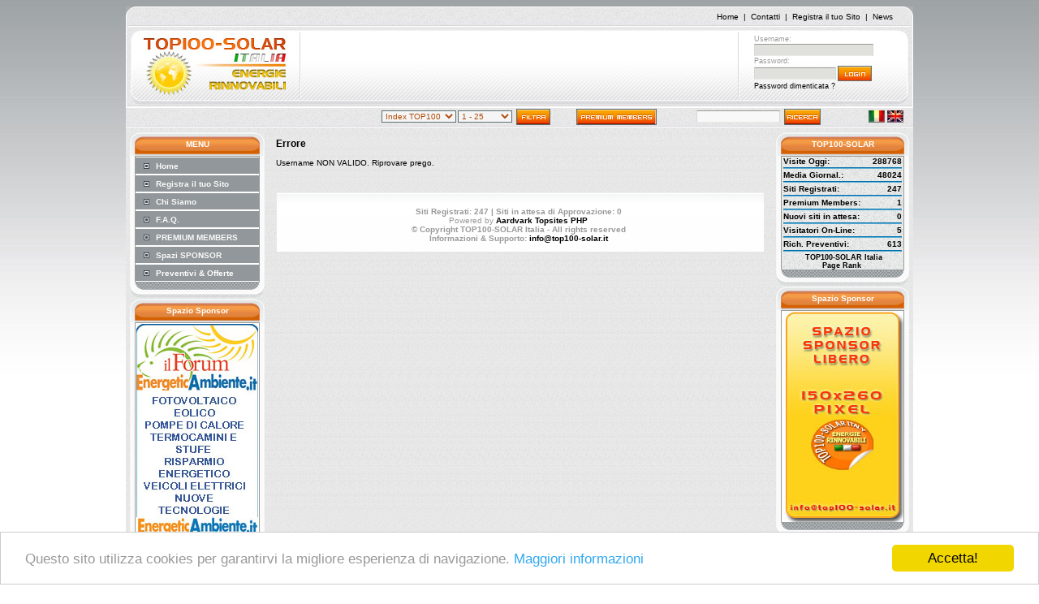

--- FILE ---
content_type: text/html; charset=UTF-8
request_url: http://www.top100-solar.it/index.php?a=stats&u=giotor
body_size: 9544
content:
<!DOCTYPE html PUBLIC "-//W3C//DTD XHTML 1.0 Transitional//EN" "http://www.w3.org/TR/xhtml1/DTD/xhtml1-transitional.dtd">

<html xmlns="http://www.w3.org/1999/xhtml" xml:lang="it" lang="it" xmlns:fb="http://www.facebook.com/2008/fbml" xmlns:og="http://opengraphprotocol.org/schema/" itemscope itemtype="http://schema.org/Organization">

<head>
<meta charset="ISO-8859-1">
<title>TOP100-SOLAR Statistiche ITALIANI Energie Rinnovabili, Pannelli Solari, Preventivi Fotovoltaico, Conto Energia, Impianti Fotovoltaici, Termosolare, Eolico, Biomasse, Certificazione Energetica, Incentivi, Mercato Fotovoltaico, Gestore Rete, Inverter, Bioenergie</title>
<meta name="title" content="TOP100-SOLAR Italia - Aziende e Siti ITALIANI nel campo delle Energie Rinnovabili, Impianti Fotovoltaici, Pannelli Solari, Termo Solare, Eolico, Biomasse, Certificazione Energetica, Mercato Fotovoltaico">
<meta name="description" content=" - Le migliori Aziende e Siti Italiani che operano nelle Energie Rinnovabili, Pannelli Solari, Impianti Fotovoltaici, Preventivi Fotovoltaico, Solare, Termo Solare, Eolico, Biomasse, Termo Dinamico, Servizi, Incentivi, Conto Energia, Certificazione Energetica, Mercato Fotovoltaico">
<meta name="keywords" content="solare, fotovoltaico, pannelli solari, preventivi fotovoltaico, biomasse, termo solare, pannelli, scambio sul posto, cessione in rete, grid, inverter, rinnovabile, top100, conto energia, aeeg, geotermico, impianti fotovoltaici, incentivi statali fotovoltaico, risparmio energetico, certificazione energetica, mercato fotovoltaico, installatori, preventivi, consulenza, progettazione, bioenergie">
<meta name="author" content="Webmaster - Massimo Di Paolo">
<meta name="copyright" content="Top100-Solar Italia">
<meta http-equiv="Reply-to" content="info@top100-solar.it">
<meta name="ROBOTS" content="INDEX,FOLLOW">
<meta name="GOOGLEBOT" content="index, follow" />
<meta name="creation_Date" content="04/19/2010">
<meta name="revisit-after" content="1">
<meta name="Rating" content="General" />
<meta http-equiv="Cache-Control" content="no-cache" />
<meta http-equiv="Expires" content="0" />
<meta http-equiv = "Content-type" content = "text / html; charset = utf-8" />

<meta property="og:title" content="TOP100-SOLAR Italia" />
<meta property="og:type" content="website" />
<meta property="og:url" content="http://www.top100-solar.it" />
<meta property="og:image" content="http://www.top100-solar.it/images/button_alt/default_badge/button.png" />
<meta property="og:locale" content="it_IT" />
<meta property="og:site_name" content="TOP100-SOLAR Italia" />
<meta property="fb:app_id" content="" />
<meta property="fb:admins" content="1617064727" />

<!-- Add the following three tags inside head -->
<meta itemprop="name" content="TOP100-SOLAR ITALIA">
<meta itemprop="description" content="TOP100-SOLAR Classifica - Tutti i Siti ITALIANI Energie Rinnovabili">
<meta itemprop="image" content="http://www.top100-solar.it/images/button_alt/default_badge/button.png">


<link rel="shortcut icon" type="image/x-icon" href="images/favicon.ico">
<link rel="icon" type="image/png" href="images/favicon.png">
<link rel="stylesheet" type="text/css" media="screen" href="http://www.top100-solar.it/skins/mapzone/default.css" />

<script type="text/javascript" src="http://ws1.top100-solar.it/mootools.js"></script>
<!-- <script type="text/javascript" src="../fusioncharts/FusionCharts.js"></script>
<script type="text/javascript" src="../fusionmaps/FusionMaps.js"></script> -->
<script type="text/javascript" src="http://ws1.top100-solar.it/webtoolkit.md5.js"></script>
<script type="text/javascript" src="http://ws1.top100-solar.it/contentslider.js"></script>
<script type="text/javascript" src="http://ws1.top100-solar.it/banner_roll2.js" ></script>
<script type="text/javascript" src="http://ws1.top100-solar.it/pwd_meter.js" ></script>

<script type="text/javascript"> //<![CDATA[ 
var tlJsHost = ((window.location.protocol == "https:") ? "https://secure.comodo.com/" : "http://www.trustlogo.com/");
document.write(unescape("%3Cscript src='" + tlJsHost + "trustlogo/javascript/trustlogo.js' type='text/javascript'%3E%3C/script%3E"));
//]]>
</script>

<script type="text/javascript">
        window.setInterval (BlinkIt, 1000);
        var color = "#000000";
        var color2 = "#FFFFFF";
        function BlinkIt () {
            var blink = document.getElementById ("news_sito");
            var blink2 = document.getElementById ("preventivi");
            color = (color === "#000000")? "#ff3000" : "#000000";
			color2 = (color2 === "#FFFFFF")? "#FF0000" : "#FFFFFF";
            blink.style.color = color;
            blink2.style.color = color2;
        }
</script>


<!-- Begin Cookie Consent plugin by Silktide - http://silktide.com/cookieconsent -->
<script type="text/javascript">
    window.cookieconsent_options = {"message":"Questo sito utilizza cookies per garantirvi la migliore esperienza di navigazione.","dismiss":"Accetta!","learnMore":"Maggiori informazioni","link":"http://www.top100-solar.it/index.php?a=cookielaw","theme":"light-bottom"};
</script>

<script type="text/javascript" src="http://cdnjs.cloudflare.com/ajax/libs/cookieconsent2/1.0.9/cookieconsent.min.js"></script>
<!-- End Cookie Consent plugin -->



<script type="text/javascript">
<!--
window.addEvent('load', function() {
		/* Tips 2 */
		/* var Tips2 = new Tips($$('.Tips2'), {
			initialize:function(){
				this.fx = new Fx.Style(this.toolTip, 'opacity', {duration: 300, wait: false}).set(0);
			},
			onShow: function(toolTip) {
				this.fx.start(1);
			},
			onHide: function(toolTip) {
				this.fx.start(0);
			}
		}); */
			
			
		/* Tips 3 */
		/* var Tips3 = new Tips($$('.Tips3'), {
			showDelay: 400,
			hideDelay: 400,
			fixed: true
		}); */
		
		$('chi_siamo').addEvent('click', function(e) {
			e = new Event(e).stop();
 
			var url = "/skins/mapzone/chi_siamo.html";
 			var log = $('Center_Column').empty().addClass('ajax-loading');
			/**
		 	* The simple way for an Ajax request, use onRequest/onComplete/onFailure
		 	* to do add your own Ajax depended code.
		 	*/
			new Ajax(url, {
				method: 'get',
				update: $('Center_Column'),
				onComplete: function() {
					log.removeClass('ajax-loading');
				}
			}).request();
		});
		
		$('faq').addEvent('click', function(e) {
			
			e = new Event(e).stop();
 
			var url = "/skins/mapzone/faq.html";
 			var log = $('Center_Column').empty().addClass('ajax-loading');
			/**
		 	* The simple way for an Ajax request, use onRequest/onComplete/onFailure
		 	* to do add your own Ajax depended code.
		 	*/
			new Ajax(url, {
				method: 'get',
				update: $('Center_Column'),
				onComplete: function() {
					log.removeClass('ajax-loading');
				}
			}).request();
		});

		$('news_sito').addEvent('click', function(e) {
			
			e = new Event(e).stop();
 
			var url = "/skins/mapzone/news.html";
 			var log = $('Center_Column').empty().addClass('ajax-loading');
			/**
		 	* The simple way for an Ajax request, use onRequest/onComplete/onFailure
		 	* to do add your own Ajax depended code.
		 	*/
			new Ajax(url, {
				method: 'get',
				update: $('Center_Column'),
				onComplete: function() {
					log.removeClass('ajax-loading');
				}
			}).request();
		});
		
		$('premium_members').addEvent('click', function(e) {
			
			e = new Event(e).stop();
 
			var url = "/skins/mapzone/premium_membership.html";
 			var log = $('Center_Column').empty().addClass('ajax-loading');
			/**
		 	* The simple way for an Ajax request, use onRequest/onComplete/onFailure
		 	* to do add your own Ajax depended code.
		 	*/
			new Ajax(url, {
				method: 'get',
				update: $('Center_Column'),
				onComplete: function() {
					log.removeClass('ajax-loading');
				}
			}).request();
		});
		
		$('newsletter_form').addEvent('submit', function(e) {
		/**
		 * Prevent the submit event
	 	*/
			e = new Event(e).stop();
 		/**
		 * This empties the log and shows the spinning indicator
		 */
		 var log = $('risultato').empty().addClass('ajax-loading');
 		/**
		 * send takes care of encoding and returns the Ajax instance.
		 * onComplete removes the spinner from the log.
		 */
			this.send({
			update: $('risultato'),
			onComplete: function() {
				 log.removeClass('ajax-loading');
				 setTimeout( "var log = $('risultato').empty();", 5*1000 );
			}
			});
		});
		
		$('newsletter_service').addEvent('click', function(e) {
			e = new Event(e).stop();
 
			var url = "/skins/mapzone/newsletter_service.html";
 			var log = $('Center_Column').empty().addClass('ajax-loading');
			/**
		 	* The simple way for an Ajax request, use onRequest/onComplete/onFailure
		 	* to do add your own Ajax depended code.
		 	*/
			new Ajax(url, {
				method: 'get',
				update: $('Center_Column'),
				onComplete: function() {
					log.removeClass('ajax-loading');
				}
			}).request();
		});
		
}); 
//-->
</script>

<script type="text/javascript">
<!--
function out(username)
{
  image = new Image();
  image.src= 'http://www.top100-solar.it/index.php?a=out&u=' + username;
}

function MM_preloadImages() { //v3.0
  var d=document; if(d.images){ if(!d.MM_p) d.MM_p=new Array();
    var i,j=d.MM_p.length,a=MM_preloadImages.arguments; for(i=0; i<a.length; i++)
    if (a[i].indexOf("#")!==0){ d.MM_p[j]=new Image; d.MM_p[j++].src=a[i];}}
}

function getTimeForURL() {  
	var dt = new Date();  
	var strOutput = "";  
	strOutput = dt.getHours() + "_" + dt.getMinutes() + "_" + dt.getSeconds() + "_" + dt.getMilliseconds();  
	return strOutput; 
}
//-->

<style type="text/css">
<!--
.Stile5 {font-size: 8px}
-->
</style>


</head>
<body onLoad="MM_preloadImages('http://www.top100-solar.it/skins/mapzone/images/body_bg.jpg','http://www.top100-solar.it/skins/mapzone/bg_th.jpg')" >

<div id="fb-root"></div>
<script>(function(d, s, id) {
  var js, fjs = d.getElementsByTagName(s)[0];
  if (d.getElementById(id)) {return;}
  js = d.createElement(s); js.id = id;
  js.src = "//connect.facebook.net/it_IT/all.js#appId=278086345553200&xfbml=1";
  fjs.parentNode.insertBefore(js, fjs);
}(document, 'script', 'facebook-jssdk'));</script>


<div align="center">
  <table align="center" cellspacing="0" class='tableborder' cellpadding="0" width="970">
	<tr>
    	<td colspan="3" height="25">
    		<table width="100%" border="0" cellspacing="0" cellpadding="0">
				<tr>
            	<td width="25"><img src="http://www.top100-solar.it/skins/mapzone/images/top_left_home.jpg" alt="" width="25" height="25"></td>
                <td width="58%" class="bg1">&nbsp;</td>
				<td width="42%" align="right" class="bg1"><a href="/index.php?l=it" title="Home">Home</a> &nbsp;|&nbsp; <a href="http://www.top100-solar.it/index.php?a=contact&l=it" title="Contatti">Contatti</a> &nbsp;|&nbsp; <a href="http://www.top100-solar.it/index.php?a=join" title="Registra il tuo Sito">Registra il tuo Sito</a> &nbsp;|&nbsp; <a id="news_sito" href="#" title="News">News</a></td>
				<td width="25"><img src="http://www.top100-solar.it/skins/mapzone/images/top_right_home.jpg" alt="" width="25" height="25"></td>
        		</tr>
            </table>
        </td>
    </tr>
    <tr align="left">
      <td  colspan="3" height="99">
      	<table width="100%" border="0" cellspacing="0" cellpadding="0">
			<tr>
              <td width="216"><a href="http://www.top100-solar.it/index.php"><img src="http://ws1.top100-solar.it/images/logo_home.jpg" alt="TOP100-SOLAR" width="216" height="99" border="0"></a></td>
			  <td width="100%" class="bg2" >
	          <div align="center">
			  <script type="text/javascript"><!--
			google_ad_client = "ca-pub-7583596991100889";
			/* Top100Solar_Banner_Top */
			google_ad_slot = "9358078007";
			google_ad_width = 468;
			google_ad_height = 60;
			//-->
			</script>
			<script type="text/javascript" src="http://pagead2.googlesyndication.com/pagead/show_ads.js"></script>
		      </div>
              </td>
			  <td width="216" height="99" background="http://www.top100-solar.it/skins/mapzone/images/right_space_home.jpg" >
              <form name="form2" method="post" action="index.php?a=user_cp" style="padding-bottom:10px">
				<table width="216" border="0" cellpadding="0" cellspacing="0">
                	<tr>
						<td style="padding-left:20px; font-size:9px; color:#999999;">Username:</td>
					</tr>
					<tr>
						<td><input name="u" type="text" class="input1" style="width:141px; margin-left:20px"></td>
					</tr>
					<tr>
						<td><table width="165" border="0" cellspacing="0" cellpadding="0">
                        		<tr>
									<td style="padding-left:20px; font-size:9px; color:#999999;">Password:</td>
								</tr>
								<tr>
									<td><input name="password" type="password" class="input1" style="width:95px; margin-left:20px"></td>
									<td class="align-right" style="font-size:9px; color:#FFFFFF;"><input type="image" name="imageField2" src="http://www.top100-solar.it/skins/mapzone/images/login_btn.gif"></td>
								</tr>
							</table>
                        </td>
					</tr>
                    <tr>
						<td style="padding-left:20px; font-size:9px; color:#999999;">
                        	<a href="http://www.top100-solar.it/index.php?a=lost_pw">Password dimenticata ?</a>
                        </td>
					</tr>
				</table>
			</form>
              </td>
        	</tr>
        </table>
      </td>
    </tr>
    <tr align="left">
      <td colspan="3" height="25" class="bg1">
            	<table width="100%" cellspacing="0" cellpadding="0" border="0" height="25px">
                	<tr>
                  	<td width="10">&nbsp;</td>
                  		<td width="300" align="left" style="padding-left:5px;" nowrap="nowrap"></td>
                  		<td width="250" valign="middle">
                        	<form action="index.php" method="get" style="vertical-align:middle; float:left">
                    		<select name="method">
<option value="index" selected="selected">Index TOP100</option>
<option value="pv">Pagine Visitate
<option value="in">In
<option value="out">Out
</select><select name="start">
<option value="1" selected="selected">1 - 25</option>
<option value="26">26 - 50</option>
<option value="51">51 - 75</option>
<option value="76">76 - 100</option>
<option value="101">101 - 125</option>
<option value="126">126 - 150</option>
<option value="151">151 - 175</option>
<option value="176">176 - 200</option>
<option value="201">201 - 225</option>
<option value="226">226 - 247</option>
</select> <input type="hidden" name="l" value="it" />
                            <input type="image" name="filtra" src="http://ws1.top100-solar.it/images/filtra_btn.gif" style="vertical-align:middle; margin-bottom:2px">
                  			</form>
                        </td>
                  		<td width="150" valign="middle">
                        	<form id="form_pm" name="form_pm" method="post" action="http://www.top100-solar.it/index.php?pm=1">
                            <input type="image" name="premium_btn" src="http://ws1.top100-solar.it/images/premium_btn.gif" style="vertical-align:middle; margin-bottom:2px">
                  			</form>
                  		</td>
                  		<td width="200" valign="middle" nowrap="nowrap">
                        	<form action="index.php" method="get">
                      		<p style="display: inline;">
                        	<input type="hidden" name="a" value="search" />
                        	<input type="hidden" name="l" value="it" />
                        	<input type="text" name="q" class="input2" size="15" value="" />
                      		<input type="image" name="premium_btn" src="http://ws1.top100-solar.it/images/ricerca_btn.gif" style="vertical-align:middle; margin-bottom:2px">
                            </p>
                  			</form>
                  		</td>
                  		<td width="70" valign="middle" align="center" >
                        	<a href="http://www.top100-solar.it/index.php?l=it" title="Lingua Italiano"><img alt="TOP100-Solar Italiano" src="http://www.top100-solar.it/images/it_flag.jpg" border="0" width="20" height="15"/></a>&nbsp;<a href="http://www.top100-solar.it/index.php?l=en" title="English Language"><img alt="TOP100-Solar English" src="http://www.top100-solar.it/images/uk_flag.jpg" border="0" width="20" height="15"/></a>
                  		</td>
                	</tr>
        		</table>
      </td>
	
    </tr>
    <tr>
      <!-- Left Column -->
      <td align="center" valign="top" style="padding:5px" width="164" class="bg4">
		      <!-- Left Column Menu START -->
              <div id="box1" class="box bg6">
				<div class="bg7">
					<div class="title">
						<h2 class="text1"><b>MENU</b></h2>
					</div>
					<div class="content bg5">
						<ul>
							<li><a href="/index.php?l=it" title="Home">Home</a></li>
                    		<li><a href="http://www.top100-solar.it/index.php?a=join" title="Registra il tuo Sito">Registra il tuo Sito</a></li>
                    		<li><a id="chi_siamo" href="#" title="TOP100-SOLAR ITALIA - Chi Siamo">Chi Siamo</a></li>
                    		<li><a id="faq" href="#" title="FAQ">F.A.Q.</a></li>
                    		<!-- <li><a href="http://www.top100-solar.it/index.php?a=top100_stats&v=0&vx=0&gr=1" title="Grafici Statistiche">Grafici Statistiche</a></li> -->
                    		<li><a id="premium_members" href="#" title="Premium Membership">PREMIUM MEMBERS</a></li>
                    		<li><a id="spazi_sponsor" href="http://www.top100-solar.it/index.php?a=spazi_sponsor" title="Spazi Sponsor">Spazi SPONSOR</a></li>
                            <li><a id="preventivi" href="http://www.top100-solar.it/index.php?a=prev_request" title="Preventivi &amp; Offerte">Preventivi &amp; Offerte</a></li>
						</ul>
					</div>
				</div>
				<div class="extra">
					<div class="extraL"></div>
					<div class="extraR"></div>
				</div>
              </div>
      	  <!-- Left Column Menu END -->
	      <!-- Left Column Spazio Sponsor START -->
          <div id="box2" class="box bg6">
				<div class="bg7">
					<div class="title">
						<h2 class="text1"><b>Spazio Sponsor</b></h2>
					</div>
					<div class="content bg30">
			            <div id="rotate_sponsor1" align="center" style="margin:1px;">
						<script type="text/javascript">
						<!--
							new fadeshow(fadeimages_sponsor1, 150, 260, 0, 5000, 1)
 						// -->
      		  			</script>
							<!-- <img src="../bann_rot/Logo_Ace.png" border="0" width="140" height="64" />
							<div id="division_line"></div>
							<h2 class="text2"><b>ACE CONSULTING CERTIFICAZIONE ENERGETICA</b></h2>
							<br>
							<h3 class="text3">Scegli ACE Consulting per redigere rapidamente il certificato APE a 
Milano, Monza e provincia.</h3>
							<br>
							<h5 class="textlight">link: </h5><h5><a href="https://www.acemilano-certificazioneenergeticaedifici.it/" target="_blank">CERTIFICATORI APE ACCREDITATI CENED</a></h5> -->
						</div>
					</div>
				</div>
				<div class="extra">
					<div class="extraL"></div>
					<div class="extraR"></div>
				</div>
          </div>
        <!-- Left Column Spazio Sponsor END -->
	    <!-- Left Column Spazio ADVG START -->
        <div id="box2" class="box bg6">
				<div class="bg7">
					<div class="title">
						<h2 class="text1"><b>Sponsor</b></h2>
					</div>
					<div class="content">
                    <div align="center">
							<script type="text/javascript"><!--
							google_ad_client = "pub-7583596991100889";
							google_ad_width = 120;
							google_ad_height = 600;
							google_ad_format = "120x600_as";
							google_ad_type = "text";
							//2007-02-25: HomeTop100SolarSx
							google_ad_channel = "1614130803";
							google_color_border = "FFFFFF";
							google_color_bg = "FFFFFF";
							google_color_link = "B04B08";
							google_color_text = "000000";
							google_color_url = "008000";
							//--></script>
							<script type="text/javascript" src="http://pagead2.googlesyndication.com/pagead/show_ads.js"></script>
					</div>
                    </div>
				</div>
				<div class="extra">
					<div class="extraL"></div>
					<div class="extraR"></div>
				</div>
        </div>
        <!-- Left Column Spazio ADVG END -->
        <!-- Left Column Premium Members START -->
        <script type="text/javascript" src="http://ws1.top100-solar.it/contentslider_premium.js"></script>
        <div id="box2" class="box bg6">
				<div class="bg7">
					<div class="title">
						<h2 class="text1"><b>PREMIUM MEMBERS</b></h2>
					</div>
					<div class="content bg5">
			        <div id="rotate_premium" align="center">
						<script type="text/javascript">
						<!--
						new fadeshow(fadeimages_premium, 150, 150, 0, 5000, 1, "R")
 						// -->
      		  			</script>
     	  			</div>
                    </div>
				</div>
				<div class="extra">
					<div class="extraL"></div>
					<div class="extraR"></div>
				</div>
        </div>
        <!-- Left Column Premium Members END -->
        <!-- Left Column New Site START -->
        <div id="box2" class="box bg6">
				<div class="bg7">
					<div class="title">
						<h2 class="text1"><b>Nuovi Siti Approvati</b></h2>
					</div>
					<div class="content bg5">
		              <div align="center">
                      <table align="center" width="100%" border="0" ><tr><td width="65%"><h6><a class="previewlink" href="http://galvah.com" target="_blank" onclick="out('DavideGalva');">GALVAH  1 MARKEPLACE DI PANNELLI FOTOVOLTAICI USATI</a></h6></td><td width="35%"><h6>28-12</h6></td></tr><tr><td width="65%"><h6><a class="previewlink" href="http://www.abenergysrl.com" target="_blank" onclick="out('abenergy');">A.B. ENERGY </a></h6></td><td width="35%"><h6>28-12</h6></td></tr><tr><td width="65%"><h6><a class="previewlink" href="http://www.lastlab.it" target="_blank" onclick="out('Lastlab');">Sistemi fotovoltaici e condizionamento</a></h6></td><td width="35%"><h6>28-12</h6></td></tr><tr><td width="65%"><h6><a class="previewlink" href="https://solarstock.it/" target="_blank" onclick="out('SOLARSTOCK');">Soluzioni tecnologiche per il risparmio energetico</a></h6></td><td width="35%"><h6>28-12</h6></td></tr><tr><td width="65%"><h6><a class="previewlink" href="https://www.ecosmartech.it" target="_blank" onclick="out('ecosmartech');">Tecnologia Solare e Soluzioni IoT per il Futuro.</a></h6></td><td width="35%"><h6>28-12</h6></td></tr></table>
      				  </div>
                    </div>
				</div>
				<div class="extra">
					<div class="extraL"></div>
					<div class="extraR"></div>
				</div>
        </div>
        <!-- Left Column New Site END -->
        <!-- Left Column / PREMIUM Profile START -->
        <div id="box2" class="box bg6">
				<div class="bg7">
					<div class="title">
						<h2 class="text1"><b>OFFERTA PREMIUM</b></h2>
					</div>
					<div class="content bg5">
						<div align="center">
						  	<a href="http://www.top100-solar.it/index.php?a=premium_membership" class="Tips2" title="Offerta PREMIUM :: 0.50 Euro x Settimana !" target="_self"><img src="../images/50_cent.png" alt="Offerta Top100-Solar Profilo PREMIUM" border="0" width="110" height="110" /></a>
              				<h4>Cambia il tuo profilo in PREMIUM MEMBER<br />Piu' visibilita' per il tuo SITO WEB !!<br />APPROFITTA DELL'ESCLUSIVA OFFERTA DI 0,50 Euro/Settimana valida fino a Dicembre 2021</h4>
						</div>
                    </div>
				</div>
				<div class="extra">
					<div class="extraL"></div>
					<div class="extraR"></div>
				</div>
        </div>
        <!-- Left Column PREMIUM Profile END -->
        <!-- Left Column Info TOP100-SOLAR START -->
        <div id="box2" class="box bg6">
				<div class="bg7">
					<div class="title">
						<h2 class="text1"><b>Info TOP100-SOLAR</b></h2>
					</div>
					<div class="content bg5">
						<div align="center" style="margin:2px;"><h6>La classifica di TOP100-SOLAR &egrave  calcolata in base ad un valore INDEX ricavato dal valore Medio delle Visite Uniche collezionate negli ultimi 10gg + un BONUS percentuale legato al valore medio delle visite uniche IN degli ultimi 10gg. A parit&agrave di valore INDEX, viene considerato il numero di visite uniche del giorno corrente.</h6></div>
	        		    <div id="division_line"></div>
						<div align="center" style="margin:2px;"><h5>Visite Uniche</h5></div>
			            <div align="center" style="margin:2px;"><h6>Singole persone che visitano il Vostro sito</h6></div>
			            <div id="division_line"></div>
						<div align="center" style="margin:2px;"><h5>In TOP100</h5></div>
			            <div align="center" style="margin:2px;"><h6>Riflette le singole persone che clikkano il Banner TOP100-SOLAR sul Vostro sito</h6></div>
			            <div id="division_line"></div>
						<div align="center" style="margin:2px;"><h5>Out TOP100</h5></div>
			            <div align="center" style="margin:2px;"><h6>Riflette le singole persone che clikkano il Vostro Banner presente nella lista TOP100-SOLAR</h6></div>
			            <div id="division_line"></div>
						<div align="center" style="margin:2px;"><img src="../images/Top100_No_Banner_Mini.gif" alt="TOP100-SOLAR" style="width:130px;height:30px;" hspace="5" border="0" /></div>
			            <div align="center" style="margin:2px;"><h6>Il Web-Master del sito in classifica non ha configurato un Link ad un Banner Valido</h6></div>
			            <div id="division_line"></div>
						<div align="center" style="margin:2px;">
   	    		    	<img src="http://www.top100-solar.it/skins/mapzone/up.gif" alt="Sito in salita" style="margin:2px" width="13" height="13" />
		                <img src="http://www.top100-solar.it/skins/mapzone/down.gif" alt="Sito in discesa" style="margin:2px" width="13" height="13" />
	    	            <img src="http://www.top100-solar.it/skins/mapzone/neutral.gif" alt="Stazionario" style="margin:2px" width="13" height="13"/>
			            </div>
	        		    <div align="center" style="margin:2px;"><h6>Indicano la tendenza della posizione negli ultimi 10gg.</h6></div>
			            <div id="division_line"></div>
						<div align="center" style="margin:2px;">
    	    		    	<img src="http://www.top100-solar.it/skins/mapzone/pagerank_example.png" alt="Google&reg; PageRank&trade;" width="80" height="15"/>
			            </div>
		            	<div align="center" style="margin:2px;"><h6>In una scala da 0 a 10, indica la popolarit&agrave del sito tramite GOOGLE&reg; PageRank&trade;</h6></div>
                        <div align="center">&nbsp;</div>
					</div>
					<div class="extra">
						<div class="extraL"></div>
						<div class="extraR"></div>
					</div>
	  	      </div>
        </div>
        <!-- Left Column Info TOP100-SOLAR END -->
      </td>
      <!-- Center Column -->
      <td align="center" valign="top" style="padding:5px" width="705" class="bg4">
      	<div id="Center_Column" align="center">
              <table align="center" cellspacing="2" cellpadding="0" width="99%" style="clear: both;">
                <tr>
                  <td align="left" width="50%" valign="top"></td>
                  <td align="left" width="50%" valign="top"></td>
                </tr>
              </table>
       		  <table align="center" cellspacing="2" cellpadding="0" width="99%" style="clear: both;">
                <tr>
                  <td align="left" width="100%" valign="top">
                  <!-- Center Column Graph -->
                  <div id="Center_Column_Graph">
                  	
                  </div>
                  </td>
                </tr>
              </table>
          	  <table align="center" cellspacing="0" cellpadding="0" width="99%" style="clear: both;">
              <tr>
              	<td align="left" height="20" width="100%">
              	<!-- Center Column Content -->
              	<div id="Center_Column_Content">
              		<!-- Begin error.html -->
<h3>Errore</h3><br />
Username NON VALIDO.  Riprovare prego.
<!-- End error.html -->


              	</div>
              	</td>
              </tr>
          	  </table>
        	  <br />
          	  <table align="center" cellspacing="0" cellpadding="0" width="99%" style="clear: both;">
            	<tr>
              	  <td align="center" height="20" width="100%"> </td>
            	</tr>
          	  </table>
        </div>
        <div id="box8" class="bg18">
		        <b>Siti Registrati: 247   |   Siti in attesa di Approvazione: 0</b><br />
                Powered by <a href="http://www.aardvarktopsitesphp.com/" target="_blank"><b>Aardvark Topsites PHP</b></a> <br />
                <strong>&copy; Copyright TOP100-SOLAR Italia - All rights reserved<br />Informazioni &amp; Supporto: <a href="mailto:info@top100-solar.it" target="_blank">info@top100-solar.it</a></strong>
                <h5></h5>
                <br />
	</div>
        <p style="margin: 0px; height: 16px;">&nbsp;</p>
      </td>
      <!-- Right Column -->
      <td align="center" valign="top" style="padding:5px" width="164" class="bg4">
        <!-- Right Column / Statistiche TOP100-SOLAR START -->
        <div id="box1" class="box bg6">
			<div class="bg7">
				<div class="title">
					<h2 class="text1"><b>TOP100-SOLAR</b></h2>
				</div>
				<div class="content bg5">
					<div align="left" style="margin-left:2px; float:left"><h4>Visite Oggi:</h4></div>
            		<div align="right" style="margin-right:2px;"><h4>288768</h4></div>
            		<div id="division_line"></div>
					<div align="left" style="margin-left:2px; float:left"><h4>Media Giornal.:</h4></div>
            		<div align="right" style="margin-right:2px;"><h4>48024</h4></div>
            		<div id="division_line"></div>
					<div align="left" style="margin-left:2px; float:left"><h4>Siti Registrati:</h4></div>
            		<div align="right" style="margin-right:2px;"><h4>247</h4></div>
            		<div id="division_line"></div>
					<div align="left" style="margin-left:2px; float:left"><h4>Premium Members:</h4></div>
            		<div align="right" style="margin-right:2px;"><h4>1</h4></div>
            		<div id="division_line"></div>
					<div align="left" style="margin-left:2px; float:left"><h4>Nuovi siti in attesa:</h4></div>
            		<div align="right" style="margin-right:2px;"><h4>0</h4></div>
            		<div id="division_line"></div>
					<div align="left" style="margin-left:2px; float:left"><h4>Visitatori On-Line:</h4></div>
            		<div align="right" style="margin-right:2px;"><h4>5</h4></div>
            		<div id="division_line"></div>
   					<div align="left" style="margin-left:2px; float:left"><h4>Rich. Preventivi:</h4></div>
            		<div align="right" style="margin-right:2px;"><h4>613</h4></div>
            		<div id="division_line"></div>
					<div align="center" style="margin-left:2px;"><h5>TOP100-SOLAR Italia</h5></div>
            		<div align="center" style="margin-right:2px;"><h5>Page Rank</h5></div>
            		<div align="center" style="margin-right:2px;"></div>
				</div>
			</div>
			<div class="extra">
				<div class="extraL"></div>
				<div class="extraR"></div>
			</div>
		</div>
        <!-- Right Column Statistiche TOP100-SOLAR END -->
        <!-- Right Column Spazio Sponsor START -->
        <div id="box2" class="box bg6">
				<div class="bg7">
					<div class="title">
						<h2 class="text1"><b>Spazio Sponsor</b></h2>
					</div>
					<div class="content bg5">
			            <div id="rotate_sponsor1" align="center">
						<script type="text/javascript">
						<!--
							new fadeshow(fadeimages_sponsor4, 150, 260, 0, 5000, 0, "R")
 						// -->
      		  			</script>
     		  			</div>
					</div>
				</div>
				<div class="extra">
					<div class="extraL"></div>
					<div class="extraR"></div>
				</div>
        </div>
        <!-- Right Column Spazio Sponsor END -->
        <!-- Right Column NewsLetter Registration Form START -->
        <!-- <div id="box2" class="box bg6">
			<div class="bg7">
				<div class="title">
					<h2 class="text1"><b>Servizio Newsletter</b></h2>
				</div>
				<div class="content bg5">
                <div align="center">
                Utenti Registrati: 953
                </div>
		        	<div id="newsletter_service" align="center" style="margin:1px;">
						<img src="../affiliate/Banner_Servizio_Newsletter_Red.png" border="0" width="110" height="55" />
		 			</div>
					<div align="center">
					<form id="newsletter_form" action="index.php?a=join_newsletter" method="get" name="join_newsletter">
					<input type="text" name="email_newsletter" size="18" /><br />
					<input id="submitter" name="submit" type="image" src="http://www.top100-solar.it/skins/mapzone/images/registrami_btn.gif">
                	</form>
					</div>
					<div id="risultato" style="font-family:Verdana, Arial;font-size:9px;padding-bottom:5px" align="center">
						
					</div>
				</div>
				<div class="extra">
					<div class="extraL"></div>
					<div class="extraR"></div>
				</div>
        	</div>
        </div> -->
        <!-- Right Column NewsLetter Registration Form END -->
        <!-- Right Column / Sponsor and Button -->
        <div id="box2" class="box bg6">
				<div class="bg7">
					<div class="title">
						<h2 class="text1"><b>Sponsor</b></h2>
					</div>
					<div class="content">
                    	<div align="center">
							<script type="text/javascript"><!--
							google_ad_client = "pub-7583596991100889";
							/* Links_Top100Solar_Dx, creato 21/04/08 */
							google_ad_slot = "3428997668";
							google_ad_width = 120;
							google_ad_height = 90;
							google_color_border = "FFFFFF";
							google_color_bg = "FFFFFF";
							//-->
							</script>
							<script type="text/javascript" src="http://pagead2.googlesyndication.com/pagead/show_ads.js"></script>                
							<br /><br />
						</div>			
					</div>
				</div>
				<div class="extra">
					<div class="extraL"></div>
					<div class="extraR"></div>
				</div>
        </div>
        <!-- Right Column Sponsor and Button END -->
        <!-- Right Column / Ricerca per Territorio -->
        <!-- <div id="box2" class="box bg6">
				<div class="bg7">
					<div class="title">
						<h2 class="text1"><b>Ricerca per Regione</b></h2>
					</div>
					<div class="content bg5">
			            <div id="mapithomediv" align="center"> 
         	  			</div>
						<script type="text/javascript"> -->
							<!--
         					var map_densita = new FusionMaps("../fusionmaps/FCMap_Italy.swf", "MapHomeId", "150", "220", "0", "0");
			  				map_densita.setDataXML("<map showMarkerLabels='1' showLabels='0' useSNameInToolTip='0' fillColor='aaaaaa' borderColor='FFFF33' hoverColor='069F06' canvasBorderColor='666666' baseFont='Verdana' baseFontSize='10' baseFontColor='000000' markerBorderColor='000000' markerBgColor='FF5904' markerRadius='6' useHoverColor='1' showMarkerToolTip='1' legendCaption='Densita Aziende' legendPosition='BOTTOM' ><colorRange><color minValue='0' maxValue='18' displayValue='Bassa' color='AAAAAA' /><color minValue='18' maxValue='36' displayValue='Media' color='FFCC33' /><color minValue='36' maxValue='62' displayValue='Alta' color='CC0001' /></colorRange><data><entity id='001' value='7' displayValue='Abruzzo' link='index.php%3Fregion%3DAB' /><entity id='002' value='1' displayValue='Basilicata' link='index.php%3Fregion%3DBA' /><entity id='003' value='7' displayValue='Calabria' link='index.php%3Fregion%3DCA' /><entity id='004' value='11' displayValue='Campania' link='index.php%3Fregion%3DCM' /><entity id='005' value='11' displayValue='Emilia Romagna' link='index.php%3Fregion%3DEM' /><entity id='006' value='2' displayValue='Friuli Venezia Giulia' link='index.php%3Fregion%3DFI' /><entity id='007' value='40' displayValue='Lazio' link='index.php%3Fregion%3DLA' /><entity id='008' value='2' displayValue='Liguria' link='index.php%3Fregion%3DLI' /><entity id='009' value='56' displayValue='Lombardia' link='index.php%3Fregion%3DLO' /><entity id='010' value='5' displayValue='Marche' link='index.php%3Fregion%3DMA' /><entity id='011' value='1' displayValue='Molise' link='index.php%3Fregion%3DMO' /><entity id='012' value='19' displayValue='Piemonte' link='index.php%3Fregion%3DPI' /><entity id='013' value='15' displayValue='Puglia' link='index.php%3Fregion%3DPU' /><entity id='014' value='14' displayValue='Sardegna' link='index.php%3Fregion%3DSA' /><entity id='015' value='7' displayValue='Sicilia' link='index.php%3Fregion%3DSI' /><entity id='016' value='20' displayValue='Toscana' link='index.php%3Fregion%3DTO' /><entity id='017' value='2' displayValue='Trentino Alto Adige' link='index.php%3Fregion%3DTR' /><entity id='018' value='3' displayValue='Umbria' link='index.php%3Fregion%3DUM' /><entity id='019' value='4' displayValue='Valle d Aosta' link='index.php%3Fregion%3DVA' /><entity id='020' value='27' displayValue='Veneto' link='index.php%3Fregion%3DVE' /><entity id='021' value='4' displayValue='San Marino' link='index.php%3Fregion%3DSM' /></data></map>");
			         		map_densita.render("mapithomediv");
							// -->
						<!-- </script>                    
                    
                    </div>
				</div>
				<div class="extra">
					<div class="extraL"></div>
					<div class="extraR"></div>
				</div>
        </div> -->
        <!-- Right Column Ricerca per Territorio END -->
   	    <!-- Right Column Sponsor Grafici START -->
        <!-- <div id="box2" class="box bg6">
				<div class="bg7">
					<div class="title">
						<h2 class="text1"><b>Sponsor Grafici</b></h2>
					</div>
					<div class="content bg5">
		              <div align="center"> -->
		              <!-- <script type="text/javascript"> -->
						<!--
						new fadeshow(fadeimages5, 120, 60, 0, 5000, 0)
 						// -->
      		  		  <!-- </script>
			          <div id="division_line"></div>
                      <a href="http://www.dpsnet.it" title="DPSNet.it Thumbnails" rel="follow">Thumbnails by DPSNet.it</a> -->
      				  <!-- </div>
                    </div>
				</div>
				<div class="extra">
					<div class="extraL"></div>
					<div class="extraR"></div>
				</div>
        </div> -->
        <!-- Right Column Sponsor Grafici END -->
        <!-- Left Column Spazio ARTE START -->
        <div id="box2" class="box bg6">
				<div class="bg7">
					<div class="title">
						<h2 class="text1"><b>Arte &amp; Energia</b></h2>
					</div>
					<div class="content bg5">
		              <div align="center">
						<div align="center" style="margin:2px;"><h6>Spazio gratuito dedicato "all'energia dell'arte".</h6></div>
				        <div id="division_line"></div>
				        <div align="center" style="margin:2px;"><a href="http://www.cristiancipriani.com" onClick="javascript:urchinTracker('/outgoing/arte_cristian');" target="_blank"><img src="../bann_rot/il_futuro.jpg" alt="Il futuro si decide ora - Cristian Cipriani" width="130" height="182" border="0" /></a></div>
				        <div id="division_line"></div>
				        <div align="center" style="margin:2px;">- Titolo -</div>
				        <div align="center" style="margin:2px;font-style:italic;"><h6>"Il futuro si decide ora"</h6></div>
				        <div align="center" style="margin:2px;">- Artista -</div>
				        <div align="center" style="margin:2px;font-style:italic;"><h6>"Cristian Cipriani"</h6></div>
				        <div align="center" style="margin:2px;">- Info -</div>
				        <div align="center" style="margin:2px; font-style:italic;"><h6>"Pittura - Acrilico 50x70"</h6></div>
				        <div align="center" style="margin:2px;">- Descrizione -</div>
				        <div align="center" style="margin:2px; font-style:italic;"><h6>"Il futuro &egrave una partita che si gioca sul filo di lana. Il tempo scorre inesorabile, occorre dare il colpo decisivo prima che tutto sia perduto."</h6></div>
                        <div align="center">&nbsp;</div>
                      </div>
				    </div>
					<div class="extra">
						<div class="extraL"></div>
						<div class="extraR"></div>
					</div>
    		      </div>
        </div>
		<!-- Left Column Spazio ARTE END -->
		<div align="center">
			<img src="../images/Generatore_Eolico.gif" alt="Generatore Eolico" width="116" height="116" />
       	</div>
	    <div align="center">                        
            <img src="../images/pannello_termo.gif" alt="Generatore Termo Solare" width="116" height="101" />
       	</div>
		<div align="center">                        
			<img src="../images/PannelloSolare.jpg" alt="Pannello Solare Fotovoltaico" width="116" height="214" /><br />
		</div>
      </td>
    </tr>
    <tr>
    <td height="16" align="left">
      <table width="100%" border="0" cellspacing="0" cellpadding="0">
      	<tr>
      		<td width="25"><img src="http://www.top100-solar.it/skins/mapzone/images/left_bottom.gif" alt="" width="25" height="16"></td>
	  		<td width="100%" class="bg21">&nbsp;</td>
      	</tr>
      </table>
    </td>
    <td width="100%" class="bg21">&nbsp;</td>
    <td height="16">
      <table width="100%" border="0" cellspacing="0" cellpadding="0">
      	<tr>
        	<td width="100%" class="bg21">
			<div align="center" style="font-size:8px;color:#666666;margin-bottom:5px">Design by Top100-Solar Team</div>
			</td>
      		<td width="25"><img src="http://www.top100-solar.it/skins/mapzone/images/right_bottom.gif" alt="" width="25" height="16"></td>
      	</tr>
      </table>
    </td>
    </tr>
  </table>
</div>
<script type="text/javascript" src="http://www.top100-solar.it/skins/mapzone/vscroll_code.js"></script>
<script src="http://www.google-analytics.com/urchin.js" type="text/javascript">
</script>
<script type="text/javascript">
_uacct = "UA-1255891-3";
urchinTracker();
</script>
</body>
</html>

--- FILE ---
content_type: text/html; charset=utf-8
request_url: https://www.google.com/recaptcha/api2/aframe
body_size: 267
content:
<!DOCTYPE HTML><html><head><meta http-equiv="content-type" content="text/html; charset=UTF-8"></head><body><script nonce="qv6EoTG-QHn90N4cgulk_w">/** Anti-fraud and anti-abuse applications only. See google.com/recaptcha */ try{var clients={'sodar':'https://pagead2.googlesyndication.com/pagead/sodar?'};window.addEventListener("message",function(a){try{if(a.source===window.parent){var b=JSON.parse(a.data);var c=clients[b['id']];if(c){var d=document.createElement('img');d.src=c+b['params']+'&rc='+(localStorage.getItem("rc::a")?sessionStorage.getItem("rc::b"):"");window.document.body.appendChild(d);sessionStorage.setItem("rc::e",parseInt(sessionStorage.getItem("rc::e")||0)+1);localStorage.setItem("rc::h",'1769722942345');}}}catch(b){}});window.parent.postMessage("_grecaptcha_ready", "*");}catch(b){}</script></body></html>

--- FILE ---
content_type: text/css
request_url: http://www.top100-solar.it/skins/mapzone/default.css
body_size: 3858
content:
 /* CCS2 Navigation Menu */ 
#m{margin:0 0px;padding:0;list-style:none; border-top:0px solid #B04B08;} #m
a:link,#m a:visited{display:block;margin:1px 0; padding:3px 0;background:#EEEEEE; 
color:#B04B08;text-decoration:none;text-indent:6px; font-weight:bold;width:140px} 
#m a:hover{background: url(bg_th.jpg) no-repeat right;font-weight:bold;color:#FFFF00} 
 /* End CCS2 Navigation Menu */ 
body {
	background: #FFFFFF url(images/body_bg.jpg) repeat-x left top;
	font-size: 10px; 
	font-family: verdana, sans-serif; 
	margin-left: 0px; 
	margin-right: 0px; 
	padding-left: 0px; 
	padding-right: 0px; 
	background-attachment: fixed;
} 

.bg1 { background: url(images/top_center_home.jpg) repeat-x left top; }
.bg2 { background: url(images/repeat_logo_home.jpg) repeat-x left top; }

.bg4 { background: url(images/bg_home_page.jpg) repeat left top; }
.bg5 { background: url(images/homepage18.gif) repeat left top; }
.bg6 { background: url(images/menu_left.gif) repeat-y left top; }
.bg7 { background: url(images/menu_right.gif) repeat-y right top; }

.bg18 { background: url(images/homepage43.gif) repeat-x left top; }



.bg21 { background: url(images/center_bottom.gif) repeat-x left top; }

.bg30 { background-color: #FFFFFF; }

.input1 {
	background-color: #E0E0DD;
	border-top: 1px solid #999A92;
	border-right: 1px solid #D8D8D5;
	border-bottom: 1px solid #E9E9E6;
	border-left: 1px solid #D8D8D5;
}

.input2 {
	background-color: #f8f8f8;
	border-top: 1px solid #999A92;
	border-right: 1px solid #D8D8D5;
	border-bottom: 1px solid #E9E9E6;
	border-left: 1px solid #D8D8D5;
}



fieldset { margin:5px; border:1px solid #B0B0B0; } 
label { margin: 5px; } 
form { margin: 0px; }
textarea { font-family: arial; font-size: 10pt; color: #B35110; 
background-color: #f5f5f5; border: 1px solid #5D7172; margin:1px; 
 } 
input, select { font-size: 10px; color: #b04b08; background-color: #f5f5f5; 
border: 1px solid #5D7172; margin:1px; } 
.button_style { 
	font-size: 10px;
	color:#FFFFFF;
	background-image:url(Bottoni_Top100.gif);
	background-repeat:repeat-x;
	height: 20px;
	border: 1px solid #FF6000; 
	} 

h1 { font-size: 12px; font-weight: bold; margin: 0px; padding: 0px; } 
h2 { font-size: 15px; margin: 0px; padding: 0px; } 
h3 { font-size: 12px; margin: 0px; padding: 0px; } 
h4 { font-size: 10px; margin: 0px; padding: 0px; }
h5 { font-size: 9px; margin: 0px; padding: 0px; }
h6 { font-family: arial; font-size: 9px; margin: 0px; padding: 0px; }
h7 { font-size: 7px; margin: 0px; padding: 0px; }
h8 { font-family: verdana; font-size: 9px; margin: 0px; padding: 0px; }
h9 { font-family: arial; color:#FF9900; font-size: 9px; margin: 0px; padding: 0px; }
h10 { font-family: arial; font-size: 6px; margin: 0px; padding: 0px; }
hr { background-color: #b04b08; border: 0px; color: #b04b08; height: 1px; } 

.premium_link a:link { font-family: verdana; font-size: 10px; font-weight: bold; color:#2b4677; }
.premium_link a:visited { font-family: verdana; font-size: 10px; font-weight: bold; color:#2b4677; }
.premium_link a:active { font-family: verdana; font-size: 10px; font-weight: bold; color:#2b4677; }
.premium_link a:hover { font-family: verdana; font-size: 12px; font-weight: bold; color:#FF5000; text-decoration: underline; }

a.hrefprev:link { text-decoration: none; color: #FFFFFF; } 
a.hrefprev:visited { text-decoration: none; color: #FFFFFF; } 
a.hrefprev:active { text-decoration: none; color: #FFFFFF; } 
a.hrefprev:hover { color: #FFFF00; text-decoration: underline; } 

a:link, a:visited, a:active { text-decoration: none; color: #000000; } 
a:hover { color: #990000; text-decoration: underline; } 
div.bottom { color: #737373; font-size: 9px; text-align: center; } 


herrore { font-size: 10px; font-weight: bold; color:#FF0000; margin: 0px; padding: 0px; } 
/* Definisce lo stile del form Join in caso di errore */
.join_edit_error {
	background-color: #ff9000;
	border: 1px solid #ffff00;
	padding: 2px;
}

/* Define some colors */ 
.topbox { background-color: #FFCFA5; }
.redlines { border: #b04b08 solid; border-width: 0px 0px 1px; background-color:#FFFFFF; 
padding:0px 0px; margin:0px 0px }
.darkbg { background-color:#CCCCCC; color:#b04b08;}
.darkbg_menu { background-color: #FFFFFF; color: #AAAAAA; }

.prevtitlebg { 
	font-family: Verdana;
	font-size: 10px;
	background-repeat:repeat; 
	background: #FF9900 url(review_text.png) repeat-x; 
	color:#444444;
}

.prevvaluebg { 
	font-family: Verdana;
	font-size: 12px;
	background-repeat:repeat; 
	background: #FFFFCC; 
	color:#444444;
}
  
.mediumbg { 
	font-family: Verdana;
	font-size: 10px;
	background-repeat:repeat; 
	background: #FF9900 url(review_text.png) repeat-x; 
	color:#FFFFCC;
}
.lightbg_500 {
	font-family: Verdana;
	font-size: 10px;
	background: #FFFFFF url(bck_tbl_500.png) repeat-x; 
	color:#333333;
}

.region_premium { background-color: #FFCC00; color: #000000; } 
.lightbg { background-color: #F8F8F8; color: #000000; } 
.lightbg_menu { background-color: #FFFFFF; color: #000000; } 
.lightbg_new { background-color: #EEEEEE; color: #B04B08; } 
.lightbgalt { background-color: #f5f5f5; color: #B04B08; }
.lightbgin { background-color: #ff9900; color: #FFFFFF; font-weight:bold;}
.lightbgin_top { background-color: #ff9900; color: #FFFFFF; font-weight:bold;}
.highlight { background-color: yellow; color: #000; } 
.ParoleLink {color: #FF6600}

.reviewlist_data {
	font-family: Verdana;
	font-size: 10px;
	margin-right:10px;
	height:30px;
	background: #999999 url(review_data.png) repeat-x; 
	color:#FFFFFF;
	width:20%;
}

.reviewlist_text {
	font-family: Verdana;
	font-size: 12px;
	margin-left:10px;
	height:30px;
	background-repeat:repeat; 
	background: #FF9900 url(review_text.png) repeat-x; 
	color:#FFFFCC;
	width:80%;
}


/* Top menu */ 
a.menu, a.menu:visited { background-color: #f5f5f5; border: 1px 
solid #9191A5; color: #D6E9EA; font-weight: bold; margin-left: 4px; margin-right: 
4px; padding: 3px; text-decoration: none; }
a.menu:hover, a.menu:active { color: #fff; background-color: #f5f5f5; } 
a.table_top { color: #FFFFFF; text-decoration: none; } a.table_top:hover, a.table_top:active { color: #000000; } 
a.table_premium { color: #FFFFFF; text-decoration: none; } a.table_premium:hover, a.table_premium:active { color: #000000; } 
.tableborder { background-color:#FFFFFF; padding:0px 0px; margin:0px 0px } 
.tablebg { background-color: #FFFFFF; color: #000000; }

.premium_table {
	background: url(premium_cornice.png) no-repeat right;
	background-color: #EEEEEE; color: #000000;
}
.newstyle {
	background: url(bg_th_round.png) no-repeat left;
	color: #FFFF00;
}

.newstyle_long {
	background: url(bg_total.jpg) repeat-x bottom;
	color: #FFFF00; 
}

.tool-tip {
	color: #fff;
	width: 139px;
	z-index: 13000;
}

.tool-title {
	font-weight: bold;
	font-size: 11px;
	margin: 0;
	color: #FFFF00;
	padding: 8px 8px 4px;
	background: url(bubble.png) top left;
}

.tool-text {
	font-size: 11px;
	padding: 4px 8px 8px;
	background: url(bubble.png) bottom right;
}

.custom-tip {
	color: #000;
	width: 130px;
	z-index: 13000;
}

.custom-title {
	font-weight: bold;
	font-size: 11px;
	margin: 0;
	color: #3E4F14;
	padding: 8px 8px 4px;
	background: #C3DF7D;
	border-bottom: 1px solid #B5CF74;
}

.custom-text {
	font-size: 11px;
	padding: 4px 8px 8px;
	background: #CFDFA7;
}

thead th {
	background: url(bg_th.jpg) no-repeat right;
	height: 15px;
	color: #FFFFFF;
	font-size: 0.8em;
	font-weight: bold;
	padding: 0px 7px;
	margin: 2px 0px 0px;
	text-align: left;
	border-right: 1px solid #FCF1D4;
}

code {
	margin: 0;
	padding: 0;
	border: 0px none;
}

div.code {
	font-family: Verdana;
	font-size: 12px;
	font-weight:bold;
	color:#FFFF33;
	border: 1px solid #ddd;
	background: #f9f9f9;
	padding: 5px 10px 15px; /* Alto, Destra, Basso, Sinistra */
	margin-bottom: 10px;
	overflow: auto;
	/* float:center; */
}

.kw1 {
	color:#666666;
}
.kw2 {
	color:#FFFF33;
}

div#news ol {
	list-style: none;
}

a#newscode {
	/* float: center; */
}

#news {
	background: #ff9900;
	color: #FFFF33;
	padding: 2px;
	margin: 2px;
	border: 1px solid yellow;
}

#tic {
   border: 1px #FFFF00 solid;
   font-size:12px;
   padding:2px;
   width:130px;
   height:96px;
/*   line-height:100px; */
  /*  float:left; */
}

#tic *{
   font-size: 12px;
   margin:0px;
   padding:0px;
   display:none;
}

#tic a {
   display:inline;
}

#update_first.ajax-loading {
	padding: 20px 0;
	background: url(http://www.top100-solar.it/images/spinner_ball.gif) no-repeat left;
}

#update_second.ajax-loading {
	padding: 20px 0;
	background: url(http://www.top100-solar.it/images/spinner_ball.gif) no-repeat left;
}

#mappa_italia.ajax-loading {
	padding: 20px 0;
	background: url(http://www.top100-solar.it/images/spinner_ball.gif) no-repeat center;
}

#utenti_online.ajax-loading {
	padding: 0px 0;
	background: url(http://www.top100-solar.it/images/spinner_ball.gif) no-repeat center;
}

#last_registered.ajax-loading {
	padding: 0px 0;
	background: url(http://www.top100-solar.it/images/spinner_ball.gif) no-repeat center;
}

#Center_Column.ajax-loading {
	padding: 100px 0;
	background: url(http://www.top100-solar.it/images/spinner_ball.gif) no-repeat center;
}

#Center_Column_Content.ajax-loading {
	padding: 100px 0;
	background: url(http://www.top100-solar.it/images/spinner_ball.gif) no-repeat center;
}

#risultato.ajax-loading {
	padding: 20px 0;
	background: url(http://www.top100-solar.it/images/spinner_ball.gif) no-repeat center;
}

#newsletter_service.ajax-loading {
	padding: 20px 0;
	background: url(http://www.top100-solar.it/images/spinner_ball.gif) no-repeat center;
}


/* NUOVI STILI DIV SENZA TABELLE */

/** BOX */

.box {
}

.box .title {
	background: #FFFFFF url(images/menu_header_center.gif) repeat-x left top;
}

.box .title h2 {
	background: url(images/menu_header_left.gif) no-repeat left top;
}

.box .title h2 b {
	display: block;
	height: 20px;
	padding: 10px 0px 0px 0px;
	text-align:center;
	background: url(images/menu_header_right.gif) no-repeat right top;
}

.box .content {
	margin: 0px 6px;
	border-width: 1px;
	border-style: solid;
	text-align:left;
	border-color: #9B9C94 #9B9C94 #676860 #9B9C94;
}

.box .extra {
	height: 20px;
	background: url(images/menu_footer_center.gif) repeat-x left top;
}

.box .extraL {
	float: left;
	width: 25px;
	height: 20px;
	background: url(images/menu_footer_left.gif) no-repeat left top;
}

.box .extraR {
	float: right;
	width: 25px;
	height: 20px;
	background: url(images/menu_footer_right.gif) no-repeat left top;
}

/** BOX1 TYPE **/

#box1 {
}

#box1 .content {
	border-bottom: none;
}

.text1 {
	font-size: 10px;
	font-weight: bold;
	color: #FFFFFF;
}

.text2 {
	font-size: 12px;
	font-weight: bold;
	color: #272727;
}

.text3 {
	font-family: Arial, Helvetica, sans-serif;
	font-size: 12px;
	color: #707070;
}

.textlight {
	font-size: 8px;
	color: #9c9c9c;
}



#box1 ul {
list-style-type:none;
margin:0;
padding:0;
font-weight:bold;
}
#box1 ul li {
margin:0;
padding:0;
}
#box1 ul li.prem {
font-family: Verdana;
font-size: 10px;
/* background-image:url(bg_menu_pre.gif); */
background-repeat:repeat-x bottom;
border-bottom:1px solid #FFFFFF;
font-weight:bold;
color:#FFFF33;
height:15px;
margin:0;
padding:0px 0 0 25px;
}
#box1 a {
background-color:#91979a;
background-image:url(puce_02.gif);
background-position:10px center;
background-repeat:no-repeat;
border-bottom:1px solid #FFFFFF;
border-top:1px solid #FFFFFF;
color:#f9f9f9;
display:block;
height:15px;
margin:0;
padding:5px 0 0 25px;
text-decoration:none;
}
#box1 a:hover {
background-color:#f8a200;
background-image:url(puce_01.gif);
background-position:10px center;
background-repeat:no-repeat;
border-bottom:1px solid #CEDADF;
border-top:1px solid #CEDADF;
color:#f3f3f3;
display:block;
height:15px;
margin:0;
padding:5px 0 0 25px;
text-decoration:none;
}


/** BOX2 TYPE **/

#box2 .content {
	background-color:#FFFFFF;
}

#box2 .content {
	border-bottom: none;
}


/** BOX8 TYPE **/
#box8 {
/*	height: 160px;
	min-height: 160px; */
	margin: 0px 5px 0px 5px;
	padding: 18px 14px 0px 9px;
	background-color:#fefefe;
	color:#999999;
}

html>body #box8 {
	height: auto;
}

/** BOX9 TYPE **/
#box9 {
/*	height: 160px;
	min-height: 160px; */
	margin: 0px 5px 0px 5px;
	padding: 18px 14px 0px 9px;
	background-color:#fefefe;
	color:#222222;
}

html>body #box9 {
	height: auto;
}


#mcolhead {
font-family: Verdana;
font-size: 10px;
background-image:url(bg_menu_pre.gif);
background-repeat:repeat-x bottom;
border-bottom:1px solid #FFFFFF;
font-weight:bold;
color:#FFFF99;
height:15px;
margin:0px 0px 4px 0px;
padding:0px 0px 0px 0px; /* Alto, Destra, Basso, Sinistra */
}

#division_line {
background-image:url(oriz_line.gif);
background-repeat:repeat-x;
font-size: 10px; 
font-family: verdana, sans-serif; 
height:2px;
margin:2px 2px 2px 2px;
padding:0px;
}

#body_top {
background-image: url(body_topline.gif);
background-repeat: no-repeat;
margin: 0px;
padding: 0px;
width: 645px;
height: 11px;
float: left;
}

#body_bot {
background-image: url(body_botline.gif);
background-repeat: no-repeat;
margin: 0px 0px 5px 0px;
padding: 0px;
width: 650px;
height: 11px;
float: left;
}

#body_co {
background-image:url(body_line.gif);
background-repeat:repeat-y;
font-family: verdana, sans-serif;
font-size: 10px;
color:#2b4677;
margin: 0px;
padding: 2px 2px 2px 2px;  /* Alto, Destra, Basso, Sinistra */
width: 640px;
float: left;
}

#top_top {
background-image: url(top_menu_topline.gif);
background-repeat: no-repeat;
margin: 0px;
padding: 0px;
width: 321px;
height: 6px;
float: left;
}

#top_bot {
background-image: url(top_menu_botline.gif);
background-repeat: no-repeat;
margin: 0px 0px 8px 0px;
padding: 0px;
width: 321px;
height: 6px;
float: left;
}

#top_co {
background-image:url(top_menu_line.gif);
background-repeat:repeat-y;
font-family: verdana, sans-serif;
font-size: 10px;
color:#2b4677;
margin: 0px;
padding: 2px 2px 2px 2px;  /* Alto, Destra, Basso, Sinistra */
width: 321px;
float: left;
}

#top_premium {
background-image: url(Top_Premium.png);
background-repeat: no-repeat;
margin: 0px;
padding: 0px;
width: 650px;
height: 12px;
float: left;
}

#bot_premium {
background-image: url(Footer_Premium.png);
background-repeat: no-repeat;
margin: 0px 0px 8px 0px;
padding: 0px;
width: 644px;
height: 12px;
float: left;
}

#col_premium {
background-image:url(Center_Premium.png);
background-repeat:repeat-y;
font-family: verdana, sans-serif;
font-size: 10px;
color:#2b4677;
margin: 0px;
padding: 2px 2px 2px 2px;  /* Alto, Destra, Basso, Sinistra */
width: 644px;
float: left;
}

#mcolhead_premium {
background-image:url(bg_menu_pre.gif);
background-repeat:repeat-x bottom;
border-bottom:1px solid #FFFFFF;
font-weight:bold;
color:#2b4677;
height:15px;
margin:0px 7px 1px 5px;
padding:0px 0px 0px 0px; /* Alto, Destra, Basso, Sinistra */
}

#valuebar_premium {
background-image:url(value_bar3_premium.png);
background-repeat:repeat-x bottom;
border-bottom:1px solid #FFFFFF;
font-weight:bold;
color:#2b4677;
height:12px;
margin:0px 7px 1px 5px;
padding:0px 0px 0px 0px; /* Alto, Destra, Basso, Sinistra */
}

#valuebar2_premium {
background-image:url(value_bar2_premium.png);
background-repeat:repeat-x bottom;
border-bottom:1px solid #FFFFFF;
font-weight:bold;
color:#2b4677;
height:12px;
margin:0px 7px 1px 5px;
padding:0px 0px 0px 0px; /* Alto, Destra, Basso, Sinistra */
}

#valuebar3_premium {
background-image:url(value_bar3_premium.png);
background-repeat:repeat-x bottom;
border-bottom:1px solid #FFFFFF;
font-weight:bold;
color:#2b4677;
height:20px;
margin:0px 7px 0px 5px;
padding:2px 0px 0px 0px; /* Alto, Destra, Basso, Sinistra */
}

#sfondo_sfumato_1 {
background-image:url(sfondo_sfumato.gif);
background-repeat:repeat-x;
}

/*- Menu Tabs J--------------------------- */

#tabsJ {
      float:left;
      width:100%;
      background:#F4F4F4;
      font-size:93%;
	  font-weight:bold;
      line-height: normal;
	  border-bottom:1px solid #2b4677;
}
#tabsJ ul {
	  margin:0;
	  padding:5px 5px 0 5px;
	  background:url("tab_background.gif") repeat left top;
	  list-style:none;
}
#tabsJ li {
      display:inline;
      margin:0;
      padding:0;
}
#tabsJ a {
      float:left;
      background:url("tableftJ.gif") no-repeat left top;
      margin:0;
      padding:0 0 0 5px;
      text-decoration:none;
}
#tabsJ a span {
      float:left;
      display:block;
      background:url("tabrightJ.gif") no-repeat right top;
      padding:5px 15px 4px 6px;
      color:#2b4677;
}
/* Commented Backslash Hack hides rule from IE5-Mac \*/
#tabsJ a span {float:none;}
/* End IE5-Mac hack */
#tabsJ a:hover span {
      color:#FFF;
}
#tabsJ a:hover {
	  background-position:0% -42px;
}
#tabsJ a:hover span {
      background-position:100% -42px;
}

/* SEZIONE stylesheet per Booking Sponsor Space */

div#wrapper{
	background:#FFFFFF;
	width:600px;
	margin-left:auto;/* center it*/
	margin-right:auto;/* center it*/
	border: 1px solid #DDDDDD;
	text-align:center;
	padding:20px;
}

.side{
	font-family: arial; font-size: 10pt;
	text-align:right;
	padding-right:4px;
	background:#EEEEEE;
	border-right:6px solid #336699;
	width:160px;
	}
.data{
	border:1px solid #EEEEEE;
	text-align:left;
	}
.data2{
	border:1px solid #EEEEEE;
	text-align:center;
	padding: 5px;
	}	
	
/******* END GENERAL LAYOUT STUFF ***********/

/* CALENDAR ***********/

table .cal_month{
	font-family: arial; font-size: 12pt; color: #336699; 
	border:1px solid #DDDDDD;
	background-color:#ffffcc;
	}
thead td{
	text-align:center;
}
.cal_title{
	border:1px solid #DDDDDD;
	background-color:#FFAA00;
	text-align:center;
	color:#FFFFFF;
	}
.cal_data{
	text-align:center;
	}
.cal_empty{
	text-align:center;
	/*border:1px solid #EEEEEE;*/
	}
.desc_sponsor{
	text-align:justify;
	font-family: Arial, Helvetica, sans-serif;
	font-size: 8pt;
	padding: 5px;
	}

--- FILE ---
content_type: text/javascript
request_url: http://ws1.top100-solar.it/webtoolkit.md5.js
body_size: 2056
content:
/**
*
*  MD5 (Message-Digest Algorithm)
*  http://www.webtoolkit.info/
*
**/

var MD5 = function (string) {

	function RotateLeft(lValue, iShiftBits) {
		return (lValue<<iShiftBits) | (lValue>>>(32-iShiftBits));
	}

	function AddUnsigned(lX,lY) {
		var lX4,lY4,lX8,lY8,lResult;
		lX8 = (lX & 0x80000000);
		lY8 = (lY & 0x80000000);
		lX4 = (lX & 0x40000000);
		lY4 = (lY & 0x40000000);
		lResult = (lX & 0x3FFFFFFF)+(lY & 0x3FFFFFFF);
		if (lX4 & lY4) {
			return (lResult ^ 0x80000000 ^ lX8 ^ lY8);
		}
		if (lX4 | lY4) {
			if (lResult & 0x40000000) {
				return (lResult ^ 0xC0000000 ^ lX8 ^ lY8);
			} else {
				return (lResult ^ 0x40000000 ^ lX8 ^ lY8);
			}
		} else {
			return (lResult ^ lX8 ^ lY8);
		}
 	}

 	function F(x,y,z) { return (x & y) | ((~x) & z); }
 	function G(x,y,z) { return (x & z) | (y & (~z)); }
 	function H(x,y,z) { return (x ^ y ^ z); }
	function I(x,y,z) { return (y ^ (x | (~z))); }

	function FF(a,b,c,d,x,s,ac) {
		a = AddUnsigned(a, AddUnsigned(AddUnsigned(F(b, c, d), x), ac));
		return AddUnsigned(RotateLeft(a, s), b);
	};

	function GG(a,b,c,d,x,s,ac) {
		a = AddUnsigned(a, AddUnsigned(AddUnsigned(G(b, c, d), x), ac));
		return AddUnsigned(RotateLeft(a, s), b);
	};

	function HH(a,b,c,d,x,s,ac) {
		a = AddUnsigned(a, AddUnsigned(AddUnsigned(H(b, c, d), x), ac));
		return AddUnsigned(RotateLeft(a, s), b);
	};

	function II(a,b,c,d,x,s,ac) {
		a = AddUnsigned(a, AddUnsigned(AddUnsigned(I(b, c, d), x), ac));
		return AddUnsigned(RotateLeft(a, s), b);
	};

	function ConvertToWordArray(string) {
		var lWordCount;
		var lMessageLength = string.length;
		var lNumberOfWords_temp1=lMessageLength + 8;
		var lNumberOfWords_temp2=(lNumberOfWords_temp1-(lNumberOfWords_temp1 % 64))/64;
		var lNumberOfWords = (lNumberOfWords_temp2+1)*16;
		var lWordArray=Array(lNumberOfWords-1);
		var lBytePosition = 0;
		var lByteCount = 0;
		while ( lByteCount < lMessageLength ) {
			lWordCount = (lByteCount-(lByteCount % 4))/4;
			lBytePosition = (lByteCount % 4)*8;
			lWordArray[lWordCount] = (lWordArray[lWordCount] | (string.charCodeAt(lByteCount)<<lBytePosition));
			lByteCount++;
		}
		lWordCount = (lByteCount-(lByteCount % 4))/4;
		lBytePosition = (lByteCount % 4)*8;
		lWordArray[lWordCount] = lWordArray[lWordCount] | (0x80<<lBytePosition);
		lWordArray[lNumberOfWords-2] = lMessageLength<<3;
		lWordArray[lNumberOfWords-1] = lMessageLength>>>29;
		return lWordArray;
	};

	function WordToHex(lValue) {
		var WordToHexValue="",WordToHexValue_temp="",lByte,lCount;
		for (lCount = 0;lCount<=3;lCount++) {
			lByte = (lValue>>>(lCount*8)) & 255;
			WordToHexValue_temp = "0" + lByte.toString(16);
			WordToHexValue = WordToHexValue + WordToHexValue_temp.substr(WordToHexValue_temp.length-2,2);
		}
		return WordToHexValue;
	};

	function Utf8Encode(string) {
		string = string.replace(/\r\n/g,"\n");
		var utftext = "";

		for (var n = 0; n < string.length; n++) {

			var c = string.charCodeAt(n);

			if (c < 128) {
				utftext += String.fromCharCode(c);
			}
			else if((c > 127) && (c < 2048)) {
				utftext += String.fromCharCode((c >> 6) | 192);
				utftext += String.fromCharCode((c & 63) | 128);
			}
			else {
				utftext += String.fromCharCode((c >> 12) | 224);
				utftext += String.fromCharCode(((c >> 6) & 63) | 128);
				utftext += String.fromCharCode((c & 63) | 128);
			}

		}

		return utftext;
	};

	var x=Array();
	var k,AA,BB,CC,DD,a,b,c,d;
	var S11=7, S12=12, S13=17, S14=22;
	var S21=5, S22=9 , S23=14, S24=20;
	var S31=4, S32=11, S33=16, S34=23;
	var S41=6, S42=10, S43=15, S44=21;

	string = Utf8Encode(string);

	x = ConvertToWordArray(string);

	a = 0x67452301; b = 0xEFCDAB89; c = 0x98BADCFE; d = 0x10325476;

	for (k=0;k<x.length;k+=16) {
		AA=a; BB=b; CC=c; DD=d;
		a=FF(a,b,c,d,x[k+0], S11,0xD76AA478);
		d=FF(d,a,b,c,x[k+1], S12,0xE8C7B756);
		c=FF(c,d,a,b,x[k+2], S13,0x242070DB);
		b=FF(b,c,d,a,x[k+3], S14,0xC1BDCEEE);
		a=FF(a,b,c,d,x[k+4], S11,0xF57C0FAF);
		d=FF(d,a,b,c,x[k+5], S12,0x4787C62A);
		c=FF(c,d,a,b,x[k+6], S13,0xA8304613);
		b=FF(b,c,d,a,x[k+7], S14,0xFD469501);
		a=FF(a,b,c,d,x[k+8], S11,0x698098D8);
		d=FF(d,a,b,c,x[k+9], S12,0x8B44F7AF);
		c=FF(c,d,a,b,x[k+10],S13,0xFFFF5BB1);
		b=FF(b,c,d,a,x[k+11],S14,0x895CD7BE);
		a=FF(a,b,c,d,x[k+12],S11,0x6B901122);
		d=FF(d,a,b,c,x[k+13],S12,0xFD987193);
		c=FF(c,d,a,b,x[k+14],S13,0xA679438E);
		b=FF(b,c,d,a,x[k+15],S14,0x49B40821);
		a=GG(a,b,c,d,x[k+1], S21,0xF61E2562);
		d=GG(d,a,b,c,x[k+6], S22,0xC040B340);
		c=GG(c,d,a,b,x[k+11],S23,0x265E5A51);
		b=GG(b,c,d,a,x[k+0], S24,0xE9B6C7AA);
		a=GG(a,b,c,d,x[k+5], S21,0xD62F105D);
		d=GG(d,a,b,c,x[k+10],S22,0x2441453);
		c=GG(c,d,a,b,x[k+15],S23,0xD8A1E681);
		b=GG(b,c,d,a,x[k+4], S24,0xE7D3FBC8);
		a=GG(a,b,c,d,x[k+9], S21,0x21E1CDE6);
		d=GG(d,a,b,c,x[k+14],S22,0xC33707D6);
		c=GG(c,d,a,b,x[k+3], S23,0xF4D50D87);
		b=GG(b,c,d,a,x[k+8], S24,0x455A14ED);
		a=GG(a,b,c,d,x[k+13],S21,0xA9E3E905);
		d=GG(d,a,b,c,x[k+2], S22,0xFCEFA3F8);
		c=GG(c,d,a,b,x[k+7], S23,0x676F02D9);
		b=GG(b,c,d,a,x[k+12],S24,0x8D2A4C8A);
		a=HH(a,b,c,d,x[k+5], S31,0xFFFA3942);
		d=HH(d,a,b,c,x[k+8], S32,0x8771F681);
		c=HH(c,d,a,b,x[k+11],S33,0x6D9D6122);
		b=HH(b,c,d,a,x[k+14],S34,0xFDE5380C);
		a=HH(a,b,c,d,x[k+1], S31,0xA4BEEA44);
		d=HH(d,a,b,c,x[k+4], S32,0x4BDECFA9);
		c=HH(c,d,a,b,x[k+7], S33,0xF6BB4B60);
		b=HH(b,c,d,a,x[k+10],S34,0xBEBFBC70);
		a=HH(a,b,c,d,x[k+13],S31,0x289B7EC6);
		d=HH(d,a,b,c,x[k+0], S32,0xEAA127FA);
		c=HH(c,d,a,b,x[k+3], S33,0xD4EF3085);
		b=HH(b,c,d,a,x[k+6], S34,0x4881D05);
		a=HH(a,b,c,d,x[k+9], S31,0xD9D4D039);
		d=HH(d,a,b,c,x[k+12],S32,0xE6DB99E5);
		c=HH(c,d,a,b,x[k+15],S33,0x1FA27CF8);
		b=HH(b,c,d,a,x[k+2], S34,0xC4AC5665);
		a=II(a,b,c,d,x[k+0], S41,0xF4292244);
		d=II(d,a,b,c,x[k+7], S42,0x432AFF97);
		c=II(c,d,a,b,x[k+14],S43,0xAB9423A7);
		b=II(b,c,d,a,x[k+5], S44,0xFC93A039);
		a=II(a,b,c,d,x[k+12],S41,0x655B59C3);
		d=II(d,a,b,c,x[k+3], S42,0x8F0CCC92);
		c=II(c,d,a,b,x[k+10],S43,0xFFEFF47D);
		b=II(b,c,d,a,x[k+1], S44,0x85845DD1);
		a=II(a,b,c,d,x[k+8], S41,0x6FA87E4F);
		d=II(d,a,b,c,x[k+15],S42,0xFE2CE6E0);
		c=II(c,d,a,b,x[k+6], S43,0xA3014314);
		b=II(b,c,d,a,x[k+13],S44,0x4E0811A1);
		a=II(a,b,c,d,x[k+4], S41,0xF7537E82);
		d=II(d,a,b,c,x[k+11],S42,0xBD3AF235);
		c=II(c,d,a,b,x[k+2], S43,0x2AD7D2BB);
		b=II(b,c,d,a,x[k+9], S44,0xEB86D391);
		a=AddUnsigned(a,AA);
		b=AddUnsigned(b,BB);
		c=AddUnsigned(c,CC);
		d=AddUnsigned(d,DD);
	}

	var temp = WordToHex(a)+WordToHex(b)+WordToHex(c)+WordToHex(d);

	return temp.toLowerCase();
}

--- FILE ---
content_type: text/javascript
request_url: http://ws1.top100-solar.it/pwd_meter.js
body_size: 3629
content:
/*
**    Original File: pwd_meter.js
**    Created by: Jeff Todnem (http://www.todnem.com/)
**    Created on: 2007-08-14
**    Last modified: 2007-08-30
**
**    License Information:
**    -------------------------------------------------------------------------
**    Copyright (C) 2007 Jeff Todnem
**
**    This program is free software; you can redistribute it and/or modify it
**    under the terms of the GNU General Public License as published by the
**    Free Software Foundation; either version 2 of the License, or (at your
**    option) any later version.
**    
**    This program is distributed in the hope that it will be useful, but
**    WITHOUT ANY WARRANTY; without even the implied warranty of
**    MERCHANTABILITY or FITNESS FOR A PARTICULAR PURPOSE. See the GNU
**    General Public License for more details.
**    
**    You should have received a copy of the GNU General Public License along
**    with this program; if not, write to the Free Software Foundation, Inc.,
**    59 Temple Place, Suite 330, Boston, MA 02111-1307 USA
**    
**    
*/

function addLoadEvent(func) {
	var oldonload = window.onload;
	if (typeof window.onload != "function") {
		window.onload = func;
	}
	else {
		window.onload = function() {
			if (oldonload) {
				oldonload();
			}
			func();
		};
	}
}

String.prototype.strReverse = function() {
	var newstring = "";
	for (var s=0; s < this.length; s++) {
		newstring = this.charAt(s) + newstring;
	}
	return newstring;
	//strOrig = ' texttotrim ';
	//strReversed = strOrig.revstring();
};

function chkPass(pwd) {
	var oScorebar = document.getElementById("scorebar");
	var oScore = document.getElementById("score");
	var oComplexity = document.getElementById("complexity");
	var nScore = 0;
	var nLength = 0;
	var nAlphaUC = 0;
	var nAlphaLC = 0;
	var nNumber = 0;
	var nSymbol = 0;
	var nMidChar = 0;
	var nRequirements = 0;
	var nAlphasOnly = 0;
	var nNumbersOnly = 0;
	var nRepChar = 0;
	var nConsecAlphaUC = 0;
	var nConsecAlphaLC = 0;
	var nConsecNumber = 0;
	var nConsecSymbol = 0;
	var nConsecCharType = 0;
	var nSeqAlpha = 0;
	var nSeqNumber = 0;
	var nSeqChar = 0;
	var nReqChar = 0;
	var nReqCharType = 3;
	var nMultLength = 4;
	var nMultAlphaUC = 3;
	var nMultAlphaLC = 3;
	var nMultNumber = 4;
	var nMultSymbol = 6;
	var nMultMidChar = 2;
	var nMultRequirements = 2;
	var nMultRepChar = 1;
	var nMultConsecAlphaUC = 2;
	var nMultConsecAlphaLC = 2;
	var nMultConsecNumber = 2;
	var nMultConsecSymbol = 1;
	var nMultConsecCharType = 0;
	var nMultSeqAlpha = 3;
	var nMultSeqNumber = 3;
	var nTmpAlphaUC = "";
	var nTmpAlphaLC = "";
	var nTmpNumber = "";
	var nTmpSymbol = "";
	var sAlphaUC = "&nbsp;&nbsp;&nbsp;&nbsp;0";
	var sAlphaLC = "&nbsp;&nbsp;&nbsp;&nbsp;0";
	var sNumber = "&nbsp;&nbsp;&nbsp;&nbsp;0";
	var sSymbol = "&nbsp;&nbsp;&nbsp;&nbsp;0";
	var sMidChar = "&nbsp;&nbsp;&nbsp;&nbsp;0";
	var sRequirements = "&nbsp;&nbsp;&nbsp;&nbsp;0";
	var sAlphasOnly = "&nbsp;&nbsp;&nbsp;&nbsp;0";
	var sNumbersOnly = "&nbsp;&nbsp;&nbsp;&nbsp;0";
	var sRepChar = "&nbsp;&nbsp;&nbsp;&nbsp;0";
	var sConsecAlphaUC = "&nbsp;&nbsp;&nbsp;&nbsp;0";
	var sConsecAlphaLC = "&nbsp;&nbsp;&nbsp;&nbsp;0";
	var sConsecNumber = "&nbsp;&nbsp;&nbsp;&nbsp;0";
	var sSeqAlpha = "&nbsp;&nbsp;&nbsp;&nbsp;0";
	var sSeqNumber = "&nbsp;&nbsp;&nbsp;&nbsp;0";
	var sAlphas = "abcdefghijklmnopqrstuvwxyz";
	var sNumerics = "01234567890";
	var sComplexity = "Too Short";
	var sStandards = "Below";
	var nMinPwdLen = 8;
	if (document.all) { var nd = 0; } else { var nd = 1; }
	if (pwd) {
		nScore = parseInt(pwd.length * nMultLength);
		nLength = pwd.length;
		var arrPwd = pwd.replace (/\s+/g,"").split(/\s*/);
		var arrPwdLen = arrPwd.length;
		
		/* Loop through password to check for Symbol, Numeric, Lowercase and Uppercase pattern matches */
		for (var a=0; a < arrPwdLen; a++) {
			if (arrPwd[a].match(new RegExp(/[A-Z]/g))) {
				if (nTmpAlphaUC !== "") { if ((nTmpAlphaUC + 1) == a) { nConsecAlphaUC++; nConsecCharType++; } }
				nTmpAlphaUC = a;
				nAlphaUC++;
			}
			else if (arrPwd[a].match(new RegExp(/[a-z]/g))) { 
				if (nTmpAlphaLC !== "") { if ((nTmpAlphaLC + 1) == a) { nConsecAlphaLC++; nConsecCharType++; } }
				nTmpAlphaLC = a;
				nAlphaLC++;
			}
			else if (arrPwd[a].match(new RegExp(/[0-9]/g))) { 
				if (a > 0 && a < (arrPwdLen - 1)) { nMidChar++; }
				if (nTmpNumber !== "") { if ((nTmpNumber + 1) == a) { nConsecNumber++; nConsecCharType++; } }
				nTmpNumber = a;
				nNumber++;
			}
			else if (arrPwd[a].match(new RegExp(/[^a-zA-Z0-9_]/g))) { 
				if (a > 0 && a < (arrPwdLen - 1)) { nMidChar++; }
				if (nTmpSymbol !== "") { if ((nTmpSymbol + 1) == a) { nConsecSymbol++; nConsecCharType++; } }
				nTmpSymbol = a;
				nSymbol++;
			}
			/* Internal loop through password to check for repeated characters */
			for (var b=0; b < arrPwdLen; b++) {
				if (arrPwd[a].toLowerCase() == arrPwd[b].toLowerCase() && a != b) { nRepChar++; }
			}
		}
		
		/* Check for sequential alpha string patterns (forward and reverse) */
		for (var s=0; s < 23; s++) {
			var sFwd = sAlphas.substring(s,parseInt(s+3));
			var sRev = sFwd.strReverse();
			if (pwd.toLowerCase().indexOf(sFwd) != -1 || pwd.toLowerCase().indexOf(sRev) != -1) { nSeqAlpha++; nSeqChar++;}
		}
		
		/* Check for sequential numeric string patterns (forward and reverse) */
		for (var s=0; s < 8; s++) {
			var sFwd = sNumerics.substring(s,parseInt(s+3));
			var sRev = sFwd.strReverse();
			if (pwd.toLowerCase().indexOf(sFwd) != -1 || pwd.toLowerCase().indexOf(sRev) != -1) { nSeqNumber++; nSeqChar++;}
		}
		
	/* Modify overall score value based on usage vs requirements */

		/* General point assignment */
		document.getElementById("nLengthBonus").innerHTML = "+ " + nScore; 
		if (nAlphaUC > 0 && nAlphaUC < nLength) {	
			nScore = parseInt(nScore + ((nLength - nAlphaUC) * 2));
			sAlphaUC = "+ " + parseInt((nLength - nAlphaUC) * 2); 
		}
		if (nAlphaLC > 0 && nAlphaLC < nLength) {	
			nScore = parseInt(nScore + ((nLength - nAlphaLC) * 2)); 
			sAlphaLC = "+ " + parseInt((nLength - nAlphaLC) * 2);
		}
		if (nNumber > 0 && nNumber < nLength) {	
			nScore = parseInt(nScore + (nNumber * nMultNumber));
			sNumber = "+ " + parseInt(nNumber * nMultNumber);
		}
		if (nSymbol > 0) {	
			nScore = parseInt(nScore + (nSymbol * nMultSymbol));
			sSymbol = "+ " + parseInt(nSymbol * nMultSymbol);
		}
		if (nMidChar > 0) {	
			nScore = parseInt(nScore + (nMidChar * nMultMidChar));
			sMidChar = "+ " + parseInt(nMidChar * nMultMidChar);
		}
		document.getElementById("nAlphaUCBonus").innerHTML = sAlphaUC; 
		document.getElementById("nAlphaLCBonus").innerHTML = sAlphaLC;
		document.getElementById("nNumberBonus").innerHTML = sNumber;
		document.getElementById("nSymbolBonus").innerHTML = sSymbol;
		document.getElementById("nMidCharBonus").innerHTML = sMidChar;
		
		/* Point deductions for poor practices */
		if ((nAlphaLC > 0 || nAlphaUC > 0) && nSymbol === 0 && nNumber === 0) {  // Only Letters
			nScore = parseInt(nScore - nLength);
			nAlphasOnly = nLength;
			sAlphasOnly = "- " + nLength;
		}
		if (nAlphaLC === 0 && nAlphaUC === 0 && nSymbol === 0 && nNumber > 0) {  // Only Numbers
			nScore = parseInt(nScore - nLength); 
			nNumbersOnly = nLength;
			sNumbersOnly = "- " + nLength;
		}
		if (nRepChar > 0) {  // Same character exists more than once
			nScore = parseInt(nScore - (nRepChar * nRepChar));
			sRepChar = "- " + nRepChar;
		}
		if (nConsecAlphaUC > 0) {  // Consecutive Uppercase Letters exist
			nScore = parseInt(nScore - (nConsecAlphaUC * nMultConsecAlphaUC)); 
			sConsecAlphaUC = "- " + parseInt(nConsecAlphaUC * nMultConsecAlphaUC);
		}
		if (nConsecAlphaLC > 0) {  // Consecutive Lowercase Letters exist
			nScore = parseInt(nScore - (nConsecAlphaLC * nMultConsecAlphaLC)); 
			sConsecAlphaLC = "- " + parseInt(nConsecAlphaLC * nMultConsecAlphaLC);
		}
		if (nConsecNumber > 0) {  // Consecutive Numbers exist
			nScore = parseInt(nScore - (nConsecNumber * nMultConsecNumber));  
			sConsecNumber = "- " + parseInt(nConsecNumber * nMultConsecNumber);
		}
		if (nSeqAlpha > 0) {  // Sequential alpha strings exist (3 characters or more)
			nScore = parseInt(nScore - (nSeqAlpha * nMultSeqAlpha)); 
			sSeqAlpha = "- " + parseInt(nSeqAlpha * nMultSeqAlpha);
		}
		if (nSeqNumber > 0) {  // Sequential numeric strings exist (3 characters or more)
			nScore = parseInt(nScore - (nSeqNumber * nMultSeqNumber)); 
			sSeqNumber = "- " + parseInt(nSeqNumber * nMultSeqNumber);
		}
		document.getElementById("nAlphasOnlyBonus").innerHTML = sAlphasOnly; 
		document.getElementById("nNumbersOnlyBonus").innerHTML = sNumbersOnly; 
		document.getElementById("nRepCharBonus").innerHTML = sRepChar; 
		document.getElementById("nConsecAlphaUCBonus").innerHTML = sConsecAlphaUC; 
		document.getElementById("nConsecAlphaLCBonus").innerHTML = sConsecAlphaLC; 
		document.getElementById("nConsecNumberBonus").innerHTML = sConsecNumber;
		document.getElementById("nSeqAlphaBonus").innerHTML = sSeqAlpha; 
		document.getElementById("nSeqNumberBonus").innerHTML = sSeqNumber; 

		/* Determine if mandatory requirements have been met and set image indicators accordingly */
		var arrChars = [nLength,nAlphaUC,nAlphaLC,nNumber,nSymbol];
		var arrCharsIds = ["nLength","nAlphaUC","nAlphaLC","nNumber","nSymbol"];
		var arrCharsLen = arrChars.length;
		for (var c=0; c < arrCharsLen; c++) {
			var oImg = document.getElementById('div_' + arrCharsIds[c]);
			var oBonus = document.getElementById(arrCharsIds[c] + 'Bonus');
			document.getElementById(arrCharsIds[c]).innerHTML = arrChars[c];
			if (arrCharsIds[c] == "nLength") { var minVal = parseInt(nMinPwdLen - 1); } else { var minVal = 0; }
			if (arrChars[c] == parseInt(minVal + 1)) { nReqChar++; oImg.className = "pass"; oBonus.parentNode.className = "pass"; }
			else if (arrChars[c] > parseInt(minVal + 1)) { nReqChar++; oImg.className = "exceed"; oBonus.parentNode.className = "exceed"; }
			else { oImg.className = "fail"; oBonus.parentNode.className = "fail"; }
		}
		nRequirements = nReqChar;
		if (pwd.length >= nMinPwdLen) { var nMinReqChars = 3; } else { var nMinReqChars = 4; }
		if (nRequirements > nMinReqChars) {  // One or more required characters exist
			nScore = parseInt(nScore + (nRequirements * 2)); 
			sRequirements = "+ " + parseInt(nRequirements * 2);
		}
		document.getElementById("nRequirementsBonus").innerHTML = sRequirements;

		/* Determine if additional bonuses need to be applied and set image indicators accordingly */
		var arrChars = [nMidChar,nRequirements];
		var arrCharsIds = ["nMidChar","nRequirements"];
		var arrCharsLen = arrChars.length;
		for (var c=0; c < arrCharsLen; c++) {
			var oImg = document.getElementById('div_' + arrCharsIds[c]);
			var oBonus = document.getElementById(arrCharsIds[c] + 'Bonus');
			document.getElementById(arrCharsIds[c]).innerHTML = arrChars[c];
			if (arrCharsIds[c] == "nRequirements") { var minVal = nMinReqChars; } else { var minVal = 0; }
			if (arrChars[c] == parseInt(minVal + 1)) { oImg.className = "pass"; oBonus.parentNode.className = "pass"; }
			else if (arrChars[c] > parseInt(minVal + 1)) { oImg.className = "exceed"; oBonus.parentNode.className = "exceed"; }
			else { oImg.className = "fail"; oBonus.parentNode.className = "fail"; }
		}

		/* Determine if suggested requirements have been met and set image indicators accordingly */
		var arrChars = [nAlphasOnly,nNumbersOnly,nRepChar,nConsecAlphaUC,nConsecAlphaLC,nConsecNumber,nSeqAlpha,nSeqNumber];
		var arrCharsIds = ["nAlphasOnly","nNumbersOnly","nRepChar","nConsecAlphaUC","nConsecAlphaLC","nConsecNumber","nSeqAlpha","nSeqNumber"];
		var arrCharsLen = arrChars.length;
		for (var c=0; c < arrCharsLen; c++) {
			var oImg = document.getElementById('div_' + arrCharsIds[c]);
			var oBonus = document.getElementById(arrCharsIds[c] + 'Bonus');
			document.getElementById(arrCharsIds[c]).innerHTML = arrChars[c];
			if (arrChars[c] > 0) { oImg.className = "warn"; oBonus.parentNode.className = "warn"; }
			else { oImg.className = "pass"; oBonus.parentNode.className = "pass"; }
		}
		
		/* Determine complexity based on overall score */
		if (nScore > 100) { nScore = 100; } else if (nScore < 0) { nScore = 0; }
		if (nScore >= 0 && nScore < 20) { sComplexity = "Very Weak"; }
		else if (nScore >= 20 && nScore < 40) { sComplexity = "Weak"; }
		else if (nScore >= 40 && nScore < 60) { sComplexity = "Good"; }
		else if (nScore >= 60 && nScore < 80) { sComplexity = "Strong"; }
		else if (nScore >= 80 && nScore <= 100) { sComplexity = "Very Strong"; }
		
		/* Display updated score criteria to client */
		oScorebar.style.backgroundPosition = "-" + parseInt(nScore * 4) + "px";
		oScore.innerHTML = nScore + "%";
		oComplexity.innerHTML = sComplexity;
	}
	else {
		/* Display default score criteria to client */
		initPwdChk();
		oScore.innerHTML = nScore + "%";
		oComplexity.innerHTML = sComplexity;
	}
}

function togPwdMask() {
	var oPwd = document.getElementById("passwordPwd");
	var oTxt = document.getElementById("passwordTxt");
	var oMask = document.getElementById("mask");
	if (oMask.checked) { 
		oPwd.value = oTxt.value;
		oPwd.className = ""; 
		oTxt.className = "hide"; 
	} 
	else { 
		oTxt.value = oPwd.value;
		oPwd.className = "hide"; 
		oTxt.className = "";
	}
}

function initPwdChk(restart) {
	/* Reset all form values to their default */
	document.getElementById("nLength").innerHTML = "0";
	document.getElementById("nAlphaUC").innerHTML = "0";
	document.getElementById("nAlphaLC").innerHTML = "0";
	document.getElementById("nNumber").innerHTML = "0";
	document.getElementById("nSymbol").innerHTML = "0";
	document.getElementById("nMidChar").innerHTML = "0";
	document.getElementById("nRequirements").innerHTML = "0";
	document.getElementById("nAlphasOnly").innerHTML = "0";
	document.getElementById("nNumbersOnly").innerHTML = "0";
	document.getElementById("nRepChar").innerHTML = "0";
	document.getElementById("nConsecAlphaUC").innerHTML = "0";
	document.getElementById("nConsecAlphaLC").innerHTML = "0";
	document.getElementById("nConsecNumber").innerHTML = "0";
	document.getElementById("nSeqAlpha").innerHTML = "0";
	document.getElementById("nSeqNumber").innerHTML = "0";
	document.getElementById("nLengthBonus").innerHTML = "&nbsp;&nbsp;&nbsp;&nbsp;0";
	document.getElementById("nAlphaUCBonus").innerHTML = "&nbsp;&nbsp;&nbsp;&nbsp;0";
	document.getElementById("nAlphaLCBonus").innerHTML = "&nbsp;&nbsp;&nbsp;&nbsp;0";
	document.getElementById("nNumberBonus").innerHTML = "&nbsp;&nbsp;&nbsp;&nbsp;0";
	document.getElementById("nSymbolBonus").innerHTML = "&nbsp;&nbsp;&nbsp;&nbsp;0";
	document.getElementById("nMidCharBonus").innerHTML = "&nbsp;&nbsp;&nbsp;&nbsp;0";
	document.getElementById("nRequirementsBonus").innerHTML = "&nbsp;&nbsp;&nbsp;&nbsp;0";
	document.getElementById("nAlphasOnlyBonus").innerHTML = "&nbsp;&nbsp;&nbsp;&nbsp;0";
	document.getElementById("nNumbersOnlyBonus").innerHTML = "&nbsp;&nbsp;&nbsp;&nbsp;0";
	document.getElementById("nRepCharBonus").innerHTML = "&nbsp;&nbsp;&nbsp;&nbsp;0";
	document.getElementById("nConsecAlphaUCBonus").innerHTML = "&nbsp;&nbsp;&nbsp;&nbsp;0";
	document.getElementById("nConsecAlphaLCBonus").innerHTML = "&nbsp;&nbsp;&nbsp;&nbsp;0";
	document.getElementById("nConsecNumberBonus").innerHTML = "&nbsp;&nbsp;&nbsp;&nbsp;0";
	document.getElementById("nSeqAlphaBonus").innerHTML = "&nbsp;&nbsp;&nbsp;&nbsp;0";
	document.getElementById("nSeqNumberBonus").innerHTML = "&nbsp;&nbsp;&nbsp;&nbsp;0";
	document.getElementById("nLengthBonus").parentNode.className = "fail";
	document.getElementById("nAlphaUCBonus").parentNode.className = "fail";
	document.getElementById("nAlphaLCBonus").parentNode.className = "fail";
	document.getElementById("nNumberBonus").parentNode.className = "fail";
	document.getElementById("nSymbolBonus").parentNode.className = "fail";
	document.getElementById("nMidCharBonus").parentNode.className = "fail";
	document.getElementById("nRequirementsBonus").parentNode.className = "fail";
	document.getElementById("nAlphasOnlyBonus").parentNode.className = "pass";
	document.getElementById("nNumbersOnlyBonus").parentNode.className = "pass";
	document.getElementById("nRepCharBonus").parentNode.className = "pass";
	document.getElementById("nConsecAlphaUCBonus").parentNode.className = "pass";
	document.getElementById("nConsecAlphaLCBonus").parentNode.className = "pass";
	document.getElementById("nConsecNumberBonus").parentNode.className = "pass";
	document.getElementById("nSeqAlphaBonus").parentNode.className = "pass";
	document.getElementById("nSeqNumberBonus").parentNode.className = "pass";
	document.getElementById("div_nLength").className = "fail";
	document.getElementById("div_nAlphaUC").className = "fail";
	document.getElementById("div_nAlphaLC").className = "fail";
	document.getElementById("div_nNumber").className = "fail";
	document.getElementById("div_nSymbol").className = "fail";
	document.getElementById("div_nMidChar").className = "fail";
	document.getElementById("div_nRequirements").className = "fail";
	document.getElementById("div_nAlphasOnly").className = "pass";
	document.getElementById("div_nNumbersOnly").className = "pass";
	document.getElementById("div_nRepChar").className = "pass";
	document.getElementById("div_nConsecAlphaUC").className = "pass";
	document.getElementById("div_nConsecAlphaLC").className = "pass";
	document.getElementById("div_nConsecNumber").className = "pass";
	document.getElementById("div_nSeqAlpha").className = "pass";
	document.getElementById("div_nSeqNumber").className = "pass";
	document.getElementById("passwordPwd").value = "";
	document.getElementById("passwordTxt").value = "";
	document.getElementById("scorebar").style.backgroundPosition = "0";
	if (restart) {
		document.getElementById("passwordPwd").className = "";
		document.getElementById("passwordTxt").className = "hide";
		document.getElementById("mask").checked = true;
	}
}

addLoadEvent(function() { initPwdChk(1); });



--- FILE ---
content_type: text/javascript
request_url: http://www.top100-solar.it/skins/mapzone/vscroll_code.js
body_size: 2800
content:
if(!window.vdt_doc_effects)vdt_doc_effects=new Object();z0=false;z1=null;z2=new Object();z3=new Object();z4=false;ulm_vrss=new Object();ulm_base="http://www.opencube.com/vim/";ulm_base="";ulm_ie=window.showHelp;ulm_opera=window.opera;ulm_mac=navigator.userAgent.indexOf("Mac")+1;ulm_firefox=false;if(navigator.vendor)ulm_firefox=navigator.vendor.toLowerCase().indexOf("firefox")+1;ulm_navigator=navigator.userAgent.indexOf("Netscape")+1;ulm_version=parseFloat(navigator.vendorSub);ulm_oldnav=(ulm_navigator && ulm_version<8);not_li=1;if(ulm_ie)not_li=z26();z6=document.getElementsByTagName("UL");for(mi=0;mi<z6.length;mi++){var pdiv=z6[mi].parentNode;if(z5=pdiv.id){if(z5.indexOf("vscroll")>-1){z2[z5]=pdiv;z5=z5.substring(7);z7=new window["vscroll_data"+z5];pdiv.parentNode.id="vsborder"+z5;pdiv.parentNode.parentNode.id="vsborderc"+z5;z8(z5,z7);pdiv.style.display="block";(ulo=pdiv.firstChild).id="psmover"+z5;var is_rss=false;if((z7.rss_feed)&&(!ulm_oldnav))is_rss=z45(pdiv,z7.rss_feed);if(!is_rss)set_scroll_items(ulo);if((!ulm_firefox)&&(!(ulm_ie && ulm_mac))){pdiv.onmousedown=function(){z4=false;z0=this.firstChild;};}if(!(ulm_ie && ulm_mac)){if((ulm_ie)||(ulm_opera)){document.attachEvent("onmousemove",z19);document.attachEvent("onmouseup",z21);if(ulm_ie)document.documentElement.attachEvent("onmouseleave",z21);}else {document.addEventListener("mousemove",z19,false);document.addEventListener("mouseup",z21,false);}}else {pdiv.onmouseout=function(){if(!z23(event.toElement))z20(event,1);};}ulo.onselectstart=function(){return false};pdiv.onselectstart=function(){return false};pdiv.onmouseover=function(){clearTimeout(z3[this.id]);z3[this.id]=null;};z11=z7.animation_delay;z12=z7.animation_jump;if(ulm_mac){z11=z7.animation_delay_mac;z12=z7.animation_jump_mac;}pdiv.setAttribute("z13",z5);pdiv.setAttribute("z14",z7.top_pause_offset);pdiv.setAttribute("z15",z11);pdiv.setAttribute("z16",z12);if(((ulm_ie)&&(!ulm_mac))&&(window.vdt_doc_effects && z7.enable_visual_design_mode)){vdt_doc_effects[pdiv.id]=pdiv.id.substring(0,7);sd='<sc'+'ript language="JScript.Encode" src="'+ulm_base+'vvscroll.js"></sc'+'ript>';if(!window.vdt_doc_effects.initialized){sd+='<sc'+'ript language="JScript.Encode" src="'+ulm_base+'vdesigntool.js"></sc'+'ript>';window.vdt_doc_effects.initialized=1;}document.write(sd);}if(((ulm_ie)&&(!ulm_mac))&&(not_li || z7.enable_visual_design_mode)){oclick="window.open(\'"+ulm_base+"template.html?\'+window.location)";if(z7.enable_visual_design_mode)oclick="vd_open_design_tool('"+pdiv.id+"')";if(!z7.enable_visual_design_mode)uimgt='<img src="'+ulm_base+'vimages/bug.gif" width=0 height=0>';else uimgt='<img id="dpiplus_'+pdiv.id+'" src="'+ulm_base+'vimages/plus.gif" width=9 height=9>';(tup=pdiv.parentNode.parentNode).insertAdjacentHTML("afterBegin",'<div style="position:absolute;visibility:hidden;"><div onclick="'+oclick+'" style="cursor:hand;position:absolute;width:50px;height:15px;top:-15px;">'+uimgt+'</div></div>');}if(!is_rss)setTimeout("z17("+z5+","+z7.top_pause_offset+","+z11+","+z12+")",z7.initial_scroll_delay*1000);}}};function set_scroll_items(obj){z9=obj.childNodes;for(li=0;li<z9.length;li++){if(z9[li].tagName=="LI"){z9[li].id="psitem"+z9[li].offsetTop;z9[li].onselectstart=function(){return false};z9[li].ondrag=function(){return false};z10=z9[li].childNodes;for(ki=0;ki<z10.length;ki++){if(z10[ki].tagName=="A"){z10[ki].onclick=function(){if(!(ulm_ie && ulm_mac)){if(ulm_ie || ulm_opera)document.attachEvent("onclick",z18);else document.addEventListener("onclick",z18,false);}}}}}}};function z18(e){if(z4)return false;};function z19(e){z20(e);if(ulm_ie)e=event;if(z0){if(z1!=null){st=e.clientY-z1;z0.style.top=z0.offsetTop+st+"px";z4=1;}z1=e.clientY;}};function z21(e){z0=false;z1=null;z20(e);};function z20(e,z24){if(ulm_ie){e=event;z22=e.srcElement;}else z22=e.target;if((!z23(z22))|| z24){if(!z0){for(pi in z3){if(!z3[pi]){z25=document.getElementById(pi);z17(z25.getAttribute("z13"),z25.getAttribute("z14"),z25.getAttribute("z15"),z25.getAttribute("z16"));}}}}};function z23(tobj){do{if((tobj.id)&&(tobj.id.indexOf("vscroll")>-1))return 1;}while(tobj=tobj.parentNode)};function z26(){if((z27=window.location.hostname)!=""){if(!window.list7){mval=0;for(i=0;i<(z27).length;i++)mval+=z27.charCodeAt(i);mval+="-u";z28=0;while(a_val=window["unl"+"ock"+z28]){if(mval==a_val)return false;z28++;}return "ulm_ie";}}};function z17(id,offset,dly,jmp){z29=dly;z25=document.getElementById("psmover"+id);z30=document.getElementById("vscroll"+id);if(z25.offsetTop<-z25.offsetHeight)z25.style.top=z30.offsetHeight+"px";else {z25.style.top=z25.offsetTop-jmp+"px";if((z25.offsetTop-offset)<jmp){for(ti=0;ti<jmp;ti++){z31=Math.abs(z25.offsetTop-offset-ti);if(ditem=document.getElementById("psitem"+(z31))){if(z32=ditem.getAttribute("delay")){setTimeout("z33("+id+","+ti+")",z29);z29=parseInt(z32)*1000;}}}}}z3["vscroll"+id]=setTimeout("z17("+id+","+offset+","+dly+","+jmp+")",z29);};function z33(id,amt){z34=document.getElementById("psmover"+id);z34.style.top=z34.offsetTop-amt+"px";};function z8(id,z7){z35="#vscroll"+id;sd="<style id='ssvscroll"+id+"' type='text/css'>";sd+="#vsborderc"+id+" {font-size:1px;position:relative;width:"+z7.container_width+"px;height:"+z7.container_height+"px;}";sd+="#vsborder"+id+" {"+z7.container_styles+"height:100%;}";sd+=z35+" {position:relative;overflow:hidden;width:100%;height:100%;}";sd+=z35+" ul {-moz-user-select:none;margin:0px;padding:0px;list-style:none;position:absolute;top:"+z7.container_height+"px;width:100%;}";sd+=z35+" ul li{-moz-user-select:none;cursor:default;margin:0px;"+z7.item_styles+"}";sd+=z35+" ul li a{margin:0px;"+z7.item_link_styles+"}";sd+=z35+" ul li a:hover{"+z7.item_link_hover_styles+"}";sd+="</style>";document.write(sd);};function z45(srz30,url){try{var s=srz30.id;if(window.ActiveXObject){ulm_vrss[s]=new ActiveXObject("Microsoft.XMLDOM");ulm_vrss[s].onreadystatechange=z44;ulm_vrss[s].load(url);return 1;}else  if(window.XMLHttpRequest){ulm_vrss[s]=new XMLHttpRequest();ulm_vrss[s].onreadystatechange=z44;if(ulm_vrss[s].overrideMimeType)ulm_vrss[s].overrideMimeType("text/xml");ulm_vrss[s].open("GET",url,1);ulm_vrss[s].send(null);return 1;}}catch(e){}};function z44(){for(var i in ulm_vrss){if((ulm_vrss[i])&&(ulm_vrss[i].readyState==4)){xdoc=ulm_vrss[i];if(xdoc.responseXML)xdoc=xdoc.responseXML;lobj=document.getElementById(i);nis=xdoc.getElementsByTagName("item");if(!nis.length)continue;var z11=7;var z7=new window["vscroll_data"+i.substring(7)];if(z7.rss_delay!=null)z11=z7.rss_delay;ihtml="";for(var j=0;j<nis.length;j++){if(!(itval=z43(nis[j],"title","Item"+j))&&(j==0))return;ihtml+='<li delay='+z11+'><a target="_self" href="'+z43(nis[j],"link","#")+'">'+itval+'</a><br>'+z43(nis[j],"description","")+'</li>';}lobj.firstChild.innerHTML=ihtml;set_scroll_items(lobj.firstChild);setTimeout("z17("+i.substring(7)+","+z7.top_pause_offset+","+z7.animation_delay+","+z7.animation_jump+")",z7.initial_scroll_delay*1000);ulm_vrss[i]=null;continue;}}};function z43(obj,name,def){if((tti=obj.getElementsByTagName(name)).length)return z41(tti[0]);return def;};function z42(obj,name){if(tval=obj.getAttribute("rss"+name))return name+":"+tval+";";return "";};function z41(node){if(node.text)return node.text;else  if(node.textContent)return node.textContent;else  if(tti[0].innerText)return node.innerText;}

--- FILE ---
content_type: text/javascript
request_url: http://ws1.top100-solar.it/contentslider_premium.js
body_size: 262
content:
// SCRIPT Banner Rotation PREMIUM MEMBERS
// TOP100-SOLAR Italia www.top100-solar.it
// Last Update: 18 April, 2020, 11:03 am
// Last User: imef

// *****************************************

var fadeimages_premium=new Array()

fadeimages_premium[0]=["http://ws2.top100-solar.it/premium/acemilano.jpg", "https://www.acemilano-certificazioneenergeticaedifici.it", "_new", "acemilano"]



--- FILE ---
content_type: text/javascript
request_url: http://ws1.top100-solar.it/contentslider.js
body_size: 3681
content:
/***********************************************
* Ultimate Fade-In Slideshow (v1.51): © Dynamic Drive (http://www.dynamicdrive.com)
* This notice MUST stay intact for legal use
* Visit http://www.dynamicdrive.com/ for this script and 100s more.
***********************************************/
 
// var fadeimages=new Array()
//SET IMAGE PATHS. Extend or contract array as needed
// fadeimages[0]=["images/button.gif", "", ""] //plain image syntax
// fadeimages[1]=["images/button_alt/blu/button.gif", "", ""] //image with link syntax
//fadeimages[2]=["images/button_alt/rosso/button.gif", "", ""] //image with link and target syntax
//fadeimages[3]=["images/button_alt/verde/button.gif", "", ""] //image with link and target syntax
//fadeimages[4]=["images/button_alt/grigio/button.gif", "", ""] //image with link and target syntax
// fadeimages[2]=["images/button_alt/nero/button.gif", "", ""] //image with link and target syntax

var fadeimages4=new Array()
//SET IMAGE PATHS. Extend or contract array as needed
fadeimages4[0]=["bann_rot/newsletter_banner_01_light.png", "", ""] //plain image syntax
fadeimages4[1]=["bann_rot/newsletter_banner_02_light.png", "", ""] //image with link syntax
fadeimages4[2]=["bann_rot/newsletter_banner_03_light.png", "", ""] //image with link and target syntax

var fadeimages5=new Array()
//SET IMAGE PATHS. Extend or contract array as needed
fadeimages5[0]=["bann_rot/fusioncharts.jpg", "http://www.fusioncharts.com/?BannerSource=Solar_IT", "_new", "sponsor_charts"] //plain image syntax
fadeimages5[1]=["bann_rot/fusionmaps.gif", "http://www.fusioncharts.com/?BannerSource=Solar_IT", "_new", "sponsor_charts"] //image with link syntax
fadeimages5[2]=["bann_rot/fusionwidgets.gif", "http://www.fusioncharts.com/?BannerSource=Solar_IT", "_new", "sponsor_charts"] //image with link and target syntax


var fadeimages_sponsor1=new Array()
//SET IMAGE PATHS. Extend or contract array as needed

// fadeimages_sponsor1[0]=["bann_rot/Solar_Power_24_1.jpg", "http://www.solar-power24.eu", "_new", "solarpower24"]
// fadeimages_sponsor1[1]=["bann_rot/Solar_Power_24_2.jpg", "http://www.solar-power24.eu/modulo-raccolta-dati.html", "_new", "solarpower24"]
// fadeimages_sponsor1[2]=["bann_rot/Solar_Power_24_3.jpg", "http://www.solar-power24.eu/area-download.html", "_new", "solarpower24"]
// fadeimages_sponsor1[3]=["bann_rot/Solar_Power_24_4.jpg", "http://www.solar-power24.eu/contatti.html", "_new", "solarpower24"]


fadeimages_sponsor1[0]=["bann_rot/Energeticambiente_TOP100.jpg", "http://www.energeticambiente.it", "_new", "top_100_azienda"]
fadeimages_sponsor1[1]=["bann_rot/Energeticambiente_TOP100.jpg", "http://www.energeticambiente.it", "_new", "top_100_azienda"]



// fadeimages_sponsor1[0]=["bann_rot/Spazio_Sponsor_150_260.jpg", "/index.php?a=spazi_sponsor", "_self", ""] //Banner
// fadeimages_sponsor1[1]=["bann_rot/Spazio_Sponsor_150_260.jpg", "/index.php?a=spazi_sponsor", "_self", ""] //Banner



// fadeimages_sponsor1[0]=["bann_rot/Office_Dealer0.jpg", "http://www.officedealer.eu", "_new", "officedealer"]
// fadeimages_sponsor1[1]=["bann_rot/Office_Dealer1.jpg", "http://www.officedealer.eu", "_new", "officedealer"]
// fadeimages_sponsor1[2]=["bann_rot/Office_Dealer2.jpg", "http://www.officedealer.eu", "_new", "officedealer"]

// fadeimages_sponsor1[0]=["bann_rot/atenergy-banner-01.png", "http://www.atenergy.it", "_new", "atenergy"]
// fadeimages_sponsor1[1]=["bann_rot/atenergy-banner-02.png", "http://www.atenergy.it", "_new", "atenergy"]
// fadeimages_sponsor1[2]=["bann_rot/atenergy-banner-03.png", "http://www.atenergy.it", "_new", "atenergy"]

// fadeimages_sponsor1[0]=["bann_rot/Banner_PANNELLI-130x260-pixel-mod.jpg", "http://www.suntechnology.eu", "_new", "wek289"]
// fadeimages_sponsor1[1]=["bann_rot/Banner_SERRE-130x260-pixel-mod.jpg", "http://www.suntechnology.eu", "_new", "wek289"]
// fadeimages_sponsor1[2]=["bann_rot/Banner_TEGOLE-130x260-pixel-mod.jpg", "http://www.suntechnology.eu", "_new", "wek289"]
// fadeimages_sponsor1[3]=["bann_rot/Banner_VETRI-130x260-pixel-mod.jpg", "http://www.suntechnology.eu", "_new", "wek289"]

// fadeimages_sponsor1[0]=["bann_rot/bannerCorsi2012Idro1_top.jpg", "http://www.casasoleil.it/corsi/formazione/index.html", "_new", "emt"]
// fadeimages_sponsor1[1]=["bann_rot/bannerCorsi2012Idro2_top.jpg", "http://www.casasoleil.it/corsi/formazione/CorsoMiniIdroCocleaNov2012_PV.htm", "_new", "emt"]
// fadeimages_sponsor1[2]=["bann_rot/bannerCorsi2012Idro3_top.jpg", "http://www.casasoleil.it/corsi/formazione/CorsoCentraliMiniIdroNovDic2012.htm", "_new", "emt"]



var fadeimages_sponsor2=new Array()
//SET IMAGE PATHS. Extend or contract array as needed

// fadeimages_sponsor2[0]=["bann_rot/EProject_Banner.jpg", "http://www.energyprojectsrl.com", "_new", "energyproject"] //Banner4
// fadeimages_sponsor2[1]=["bann_rot/banner_suntechnology.jpg", "http://www.suntechnology.eu/", "_new", "wek289"] //Banner
// fadeimages_sponsor2[0]=["bann_rot/Spazio_Sponsor_4-Noks.jpg", "http://www.4-noks.com/intellygreenpv", "_new", "4-noks"] //Banner
// fadeimages_sponsor2[2]=["bann_rot/banner-office-dealer-2.jpg", "http://energia.officedealer.eu/", "_new", "officedealer"] //Banner
// fadeimages_sponsor2[1]=["bann_rot/energytime_topsolar.gif", "http://www.energytime.it/", "_new", "zeno3d"] //Banner


// fadeimages_sponsor2[0]=["bann_rot/Sponsor_2_pss_solar.jpg", "http://www.pss-solar.com", "_new", "pss-solar"] //Banner

// fadeimages_sponsor2[0]=["bann_rot/Zanierato_Az_Energy_2_new.jpg", "http://www.azenergyitalia.it/", "_new", "azanierato63"] //Banner

// fadeimages_sponsor2[2]=["bann_rot/banner_2_ Sun_Technology.jpg", "http://www.suntechnology.eu/", "_new", "wek289"] //Banner Scadenza 9 Agosto

// fadeimages_sponsor2[2]=["bann_rot/Banner_Fringerini_high_final.jpg", "http://www.energheia-frangerini.it/site/index.html", "_new", ""] //Banner

// fadeimages_sponsor2[3]=["bann_rot/Spazio_2_SunInside.jpg", "http://www.suninside.me", "_new", ""] //Banner

// fadeimages_sponsor2[0]=["bann_rot/Banner_GEN-300x155-pixel-mod.jpg", "http://www.suntechnology.eu", "_new", "wek289"] //Banner

// fadeimages_sponsor2[2]=["bann_rot/banner_300_156_ampsolar_new.jpg", "http://www.amp-solar.com", "_new", ""] //Banner

// fadeimages_sponsor2[0]=["bann_rot/Banner_Top100_Rios_new.jpg", "http://www.riosrenovables.com/index.php?lang=it", "_new", "RIOS_RINNOVABILI"] //Banner


// fadeimages_sponsor2[0]=["bann_rot/20131014-bannery-MainsPro_300x156_A.gif", "http://www.comap.cz/mainspro/questionnaire/it/", "_new", ""] //Banner
// fadeimages_sponsor2[1]=["bann_rot/20131014-bannery-MainsPro_300x156_B.gif", "http://www.comap.cz/mainspro/questionnaire/it/", "_new", ""] //Banner

// fadeimages_sponsor2[0]=["bann_rot/EnergyTeam_mod_31_01_2012.jpg", "http://www.pfvitalia.it", "_new", "nukepfv"] //Banner
// fadeimages_sponsor2[2]=["bann_rot/EnergyTeam_mod_31_01_2012.jpg", "http://www.pfvitalia.it", "_new", "nukepfv"] //Banner

// fadeimages_sponsor2[0]=["bann_rot/Logo_ACE_Milano_Sponsor_2.jpg", "http://www.acemilano-certificazioneenergeticaedifici.it", "_new", ""] //Banner
// fadeimages_sponsor2[1]=["bann_rot/Logo_ACE_Milano_Sponsor_2.jpg", "http://www.acemilano-certificazioneenergeticaedifici.it", "_new", ""] //Banner

fadeimages_sponsor2[0]=["bann_rot/Spazio_Sponsor_300x155.png", "/index.php?a=spazi_sponsor", "_self", ""] //Banner
fadeimages_sponsor2[1]=["bann_rot/Spazio_Sponsor_300x155.png", "/index.php?a=spazi_sponsor", "_self", ""] //Banner

fadeimages_sponsor2[2]=["bann_rot/Spazio_Sponsor_300x155_2slot_liberi.png", "/index.php?a=spazi_sponsor", "_self", ""] //Banner



var fadeimages_sponsor4=new Array()
//SET IMAGE PATHS. Extend or contract array as needed

// fadeimages_sponsor4[0]=["bann_rot/Office_Dealer0.jpg", "http://www.officedealer.eu", "_new", "officedealer"]
// fadeimages_sponsor4[1]=["bann_rot/Office_Dealer1.jpg", "http://www.officedealer.eu", "_new", "officedealer"]
// fadeimages_sponsor4[2]=["bann_rot/Office_Dealer2.jpg", "http://www.officedealer.eu", "_new", "officedealer"]

// fadeimages_sponsor4[0]=["bann_rot/bido_1_new.jpg", "http://www.pamasolar.it", "_new", ""]
// fadeimages_sponsor4[1]=["bann_rot/bido_2_new.jpg", "http://www.pamasolar.it", "_new", ""]
// fadeimages_sponsor4[2]=["bann_rot/bido_3_new.jpg", "http://www.pamasolar.it", "_new", ""]

// fadeimages_sponsor4[0]=["bann_rot/Az_Energy_3_1.jpg", "http://www.azenergyitalia.it/", "_new", "azanierato63"]
// fadeimages_sponsor4[1]=["bann_rot/Az_Energy_3_2.jpg", "http://www.azenergyitalia.it/", "_new", "azanierato63"]
// fadeimages_sponsor4[2]=["bann_rot/Az_Energy_3_3.jpg", "http://www.azenergyitalia.it/", "_new", "azanierato63"]

// fadeimages_sponsor4[0]=["bann_rot/Banner-top100solar-1-maxwell.gif", "http://www.maxwell-lab.com/index.php?page=shop.product_details&flypage=flypage.tpl&product_id=48&category_id=12&option=com_virtuemart&Itemid=105&lang=it", "_new", ""]
// fadeimages_sponsor4[1]=["bann_rot/Banner-top100solar-2-maxwell.gif", "http://www.maxwell-lab.com/index.php?page=shop.product_details&flypage=flypage.tpl&product_id=48&category_id=12&option=com_virtuemart&Itemid=105&lang=it", "_new", ""]
// fadeimages_sponsor4[2]=["bann_rot/Banner-top100solar-3-maxwell.gif", "http://www.maxwell-lab.com/index.php?page=shop.product_details&flypage=flypage.tpl&product_id=48&category_id=12&option=com_virtuemart&Itemid=105&lang=it", "_new", ""]



// fadeimages_sponsor4[0]=["bann_rot/Sponsor3_Sp01.jpg", "http://www.solepratico.com", "_new", "gigi1947"] //Banner
// fadeimages_sponsor4[1]=["bann_rot/Sponsor3_Sp02.gif", "http://www.tecnosolare.it", "_new", "togeme"] //Banner
// fadeimages_sponsor4[2]=["bann_rot/Sponsor3_Sp03.gif", "http://www.solepratico.com", "_new", "gigi1947"] //Banner

// fadeimages_sponsor4[0]=["bann_rot/bannerCorsi2013Idro01.gif", "http://www.casasoleil.it/corsi/formazione/index.html", "_new", "emt"]
// fadeimages_sponsor4[1]=["bann_rot/bannerCorsi2013Idro01.gif", "http://www.casasoleil.it/corsi/formazione/index.html", "_new", "emt"]
// fadeimages_sponsor4[1]=["bann_rot/bannerCorsi2013Idro02.gif", "http://www.casasoleil.it/corsi/formazione/CorsoMiniIdroCocleaMar2013_PV.htm", "_new", "emt"]
// fadeimages_sponsor4[2]=["bann_rot/bannerCorsi2013Idro03.gif", "http://www.casasoleil.it/corsi/formazione/CorsoMiniCentraliIdroelettriche2013_TN.htm", "_new", "emt"]

// fadeimages_sponsor4[0]=["bann_rot/pvdiagnosis_01.jpg", "http://www.pvdiagnosis.com", "_new", "sponsor_pvdiagnosis"] //Banner
// fadeimages_sponsor4[1]=["bann_rot/pvdiagnosis_02.jpg", "http://www.pvdiagnosis.com", "_new", "sponsor_pvdiagnosis"] //Banner
// fadeimages_sponsor4[2]=["bann_rot/pvdiagnosis_03.jpg", "http://www.pvdiagnosis.com", "_new", "sponsor_pvdiagnosis"] //Banner


fadeimages_sponsor4[0]=["bann_rot/Spazio_Sponsor_150_260.jpg", "/index.php?a=spazi_sponsor", "_self", ""] //Banner
fadeimages_sponsor4[1]=["bann_rot/Spazio_Sponsor_150_260.jpg", "/index.php?a=spazi_sponsor", "_self", ""] //Banner


var fadebgcolor="white"

////NO need to edit beyond here/////////////
 
var fadearray=new Array() //array to cache fadeshow instances
var fadeclear=new Array() //array to cache corresponding clearinterval pointers
 
var dom=(document.getElementById) //modern dom browsers
var iebrowser=document.all



function fadeshow(theimages, fadewidth, fadeheight, borderwidth, delay, pause, displayorder){
this.pausecheck=pause
this.mouseovercheck=0
this.delay=delay
this.degree=10 //initial opacity degree (10%)
this.curimageindex=0
this.nextimageindex=1
fadearray[fadearray.length]=this
this.slideshowid=fadearray.length-1
this.canvasbase="canvas"+this.slideshowid
this.curcanvas=this.canvasbase+"_0"
if (typeof displayorder!="undefined")
theimages.sort(function() {return 0.5 - Math.random();}) //thanks to Mike (aka Mwinter) :)
this.theimages=theimages
this.imageborder=parseInt(borderwidth)
this.postimages=new Array() //preload images
for (p=0;p<theimages.length;p++){
this.postimages[p]=new Image()
this.postimages[p].src=theimages[p][0]
this.widthsize=fadewidth
this.heightsize=fadeheight
}
 
var fadewidth=fadewidth+this.imageborder*2
var fadeheight=fadeheight+this.imageborder*2
 
if (iebrowser&&dom||dom) //if IE5+ or modern browsers (ie: Firefox)
document.write('<div id="master'+this.slideshowid+'" style="position:relative;width:'+fadewidth+'px;height:'+fadeheight+'px;overflow:hidden;"><div id="'+this.canvasbase+'_0" style="position:absolute;width:'+fadewidth+'px;height:'+fadeheight+'px;top:0;left:0;filter:progid:DXImageTransform.Microsoft.alpha(opacity=10);opacity:0.1;-moz-opacity:0.1;-khtml-opacity:0.1;background-color:'+fadebgcolor+'"></div><div id="'+this.canvasbase+'_1" style="position:absolute;width:'+fadewidth+'px;height:'+fadeheight+'px;top:0;left:0;filter:progid:DXImageTransform.Microsoft.alpha(opacity=10);opacity:0.1;-moz-opacity:0.1;-khtml-opacity:0.1;background-color:'+fadebgcolor+'"></div></div>')
else
document.write('<div><img name="defaultslide'+this.slideshowid+'" src="'+this.postimages[0].src+'"></div>')
 
if (iebrowser&&dom||dom) //if IE5+ or modern browsers such as Firefox
this.startit()
else{
this.curimageindex++
setInterval("fadearray["+this.slideshowid+"].rotateimage()", this.delay)
}
}

function fadepic(obj){
if (obj.degree<100){
obj.degree+=10
if (obj.tempobj.filters&&obj.tempobj.filters[0]){
if (typeof obj.tempobj.filters[0].opacity=="number") //if IE6+
obj.tempobj.filters[0].opacity=obj.degree
else //else if IE5.5-
obj.tempobj.style.filter="alpha(opacity="+obj.degree+")"
}
else if (obj.tempobj.style.MozOpacity)
obj.tempobj.style.MozOpacity=obj.degree/101
else if (obj.tempobj.style.KhtmlOpacity)
obj.tempobj.style.KhtmlOpacity=obj.degree/100
else if (obj.tempobj.style.opacity&&!obj.tempobj.filters)
obj.tempobj.style.opacity=obj.degree/101
}
else{
clearInterval(fadeclear[obj.slideshowid])
obj.nextcanvas=(obj.curcanvas==obj.canvasbase+"_0")? obj.canvasbase+"_0" : obj.canvasbase+"_1"
obj.tempobj=iebrowser? iebrowser[obj.nextcanvas] : document.getElementById(obj.nextcanvas)
obj.populateslide(obj.tempobj, obj.nextimageindex)
obj.nextimageindex=(obj.nextimageindex<obj.postimages.length-1)? obj.nextimageindex+1 : 0
setTimeout("fadearray["+obj.slideshowid+"].rotateimage()", obj.delay)
}
}
 
fadeshow.prototype.populateslide=function(picobj, picindex){
var slideHTML=""
var stat_out=""
if (this.theimages[picindex][3]!="") // se esiste il nome utente per il conteggio out
stat_out='out(\''+ this.theimages[picindex][3] +'\');'
if (this.theimages[picindex][1]!="") //if associated link exists for image
slideHTML='<a href="'+this.theimages[picindex][1]+'" target="'+this.theimages[picindex][2]+'" onclick="'+stat_out+'">'
slideHTML+='<img src="'+this.postimages[picindex].src+'" border="'+this.imageborder+'px" width="'+this.widthsize+'" height="'+this.heightsize+'" >'
if (this.theimages[picindex][1]!="") //if associated link exists for image
slideHTML+='</a>'
picobj.innerHTML=slideHTML
}
 
 
fadeshow.prototype.rotateimage=function(){
if (this.pausecheck==1) //if pause onMouseover enabled, cache object
var cacheobj=this
if (this.mouseovercheck==1)
setTimeout(function(){cacheobj.rotateimage()}, 100)
else if (iebrowser&&dom||dom){
this.resetit()
var crossobj=this.tempobj=iebrowser? iebrowser[this.curcanvas] : document.getElementById(this.curcanvas)
crossobj.style.zIndex++
fadeclear[this.slideshowid]=setInterval("fadepic(fadearray["+this.slideshowid+"])",50)
this.curcanvas=(this.curcanvas==this.canvasbase+"_0")? this.canvasbase+"_1" : this.canvasbase+"_0"
}
else{
var ns4imgobj=document.images['defaultslide'+this.slideshowid]
ns4imgobj.src=this.postimages[this.curimageindex].src
}
this.curimageindex=(this.curimageindex<this.postimages.length-1)? this.curimageindex+1 : 0
}
 
fadeshow.prototype.resetit=function(){
this.degree=10
var crossobj=iebrowser? iebrowser[this.curcanvas] : document.getElementById(this.curcanvas)
if (crossobj.filters&&crossobj.filters[0]){
if (typeof crossobj.filters[0].opacity=="number") //if IE6+
crossobj.filters(0).opacity=this.degree
else //else if IE5.5-
crossobj.style.filter="alpha(opacity="+this.degree+")"
}
else if (crossobj.style.MozOpacity)
crossobj.style.MozOpacity=this.degree/101
else if (crossobj.style.KhtmlOpacity)
crossobj.style.KhtmlOpacity=this.degree/100
else if (crossobj.style.opacity&&!crossobj.filters)
crossobj.style.opacity=this.degree/101
}
 
 
fadeshow.prototype.startit=function(){
var crossobj=iebrowser? iebrowser[this.curcanvas] : document.getElementById(this.curcanvas)
this.populateslide(crossobj, this.curimageindex)
if (this.pausecheck==1){ //IF SLIDESHOW SHOULD PAUSE ONMOUSEOVER
var cacheobj=this
var crossobjcontainer=iebrowser? iebrowser["master"+this.slideshowid] : document.getElementById("master"+this.slideshowid)
crossobjcontainer.onmouseover=function(){cacheobj.mouseovercheck=1}
crossobjcontainer.onmouseout=function(){cacheobj.mouseovercheck=0}
}
this.rotateimage()
}

--- FILE ---
content_type: text/javascript
request_url: http://ws1.top100-solar.it/banner_roll2.js
body_size: 474
content:
if(typeof document.compatMode!='undefined'&&document.compatMode!='BackCompat'){
	cot_t1_DOCtp="_top:expression(document.documentElement.scrollTop+document.documentElement.clientHeight-this.clientHeight);_left:expression(document.documentElement.scrollLeft + document.documentElement.clientWidth - offsetWidth);}";
	} 
	else {
	cot_t1_DOCtp="_top:expression(document.body.scrollTop+document.body.clientHeight-this.clientHeight);_left:expression(document.body.scrollLeft + document.body.clientWidth - offsetWidth);}";
}
	var cot_tl_fixedCSS='#cot_tl_fixed{position:fixed;';
	var cot_tl_fixedCSS=cot_tl_fixedCSS+'_position:absolute;';
	var cot_tl_fixedCSS=cot_tl_fixedCSS+'bottom:0px;';
	var cot_tl_fixedCSS=cot_tl_fixedCSS+'right:0px;';
	var cot_tl_fixedCSS=cot_tl_fixedCSS+'clip:rect(0 100 85 0);';
	var cot_tl_fixedCSS=cot_tl_fixedCSS+'z-index: 20;';
	var cot_tl_fixedCSS=cot_tl_fixedCSS+cot_t1_DOCtp;
	document.write('<style type="text/css">'+cot_tl_fixedCSS+'</style>');

	function COT(cot_tl_theLogo,cot_tl_LogoType,LogoPosition,theAffiliate) { 
		document.write('</div>');document.write('<div id="cot_tl_fixed">');
		document.write('<img src='+cot_tl_theLogo+' alt="Felice 2009 !! Il Team di TOP100-SOLAR" border="0">');
		document.write('</div>');
	}